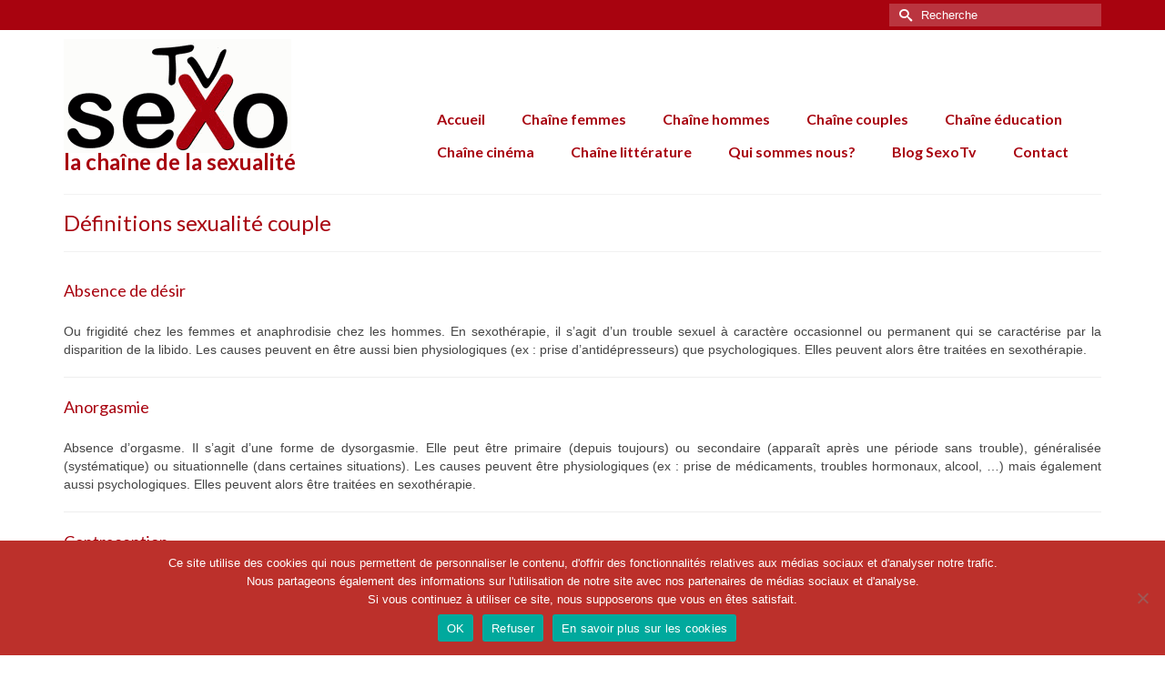

--- FILE ---
content_type: text/html; charset=UTF-8
request_url: https://www.sexotv.fr/chaine-couples/definitions-sexualite-couple/
body_size: 14335
content:
<!DOCTYPE html>
<html class="no-js" lang="fr-FR" itemscope="itemscope" itemtype="https://schema.org/WebPage" >
<head>
  <meta charset="UTF-8">
  <meta name="viewport" content="width=device-width, initial-scale=1.0">
  <meta http-equiv="X-UA-Compatible" content="IE=edge">
  <title>SexoTV, la chaîne télévision pour les émissions de l'éducation sexuelle pour toute question sur la sexualité, la sexologie et la sexothérapie</title>
<meta name='robots' content='max-image-preview:large' />
<link rel='dns-prefetch' href='//www.google.com' />
<link rel='dns-prefetch' href='//fonts.googleapis.com' />
<link rel='dns-prefetch' href='//s.w.org' />
<link rel="alternate" type="application/rss+xml" title="SexoTV &raquo; Flux" href="https://www.sexotv.fr/feed/" />
<link rel="alternate" type="application/rss+xml" title="SexoTV &raquo; Flux des commentaires" href="https://www.sexotv.fr/comments/feed/" />
<meta name="description" content="SexoTV, la chaîne de la sexualité, est une chaîne permettant l’accès rapide, facile et sécurisé aux émissions consacrées à la sexualité et à l&#039;éducation sexuelle des enfants, ados et adultes. L’intérêt est que l’on sait ce que l’on va regarder, grâce aux petits résumés rédigés par un sexologue, un sexothérapeute, ou un thérapeute de couple. Le public est donc assuré d’un contenu dont le sérieux et la pertinence a été validé."><link rel="shortcut icon" type="image/x-icon" href="https://www.sexotv.fr/wp-content/uploads/2017/02/faviconsexotv.png" /><script type="text/javascript">
window._wpemojiSettings = {"baseUrl":"https:\/\/s.w.org\/images\/core\/emoji\/13.1.0\/72x72\/","ext":".png","svgUrl":"https:\/\/s.w.org\/images\/core\/emoji\/13.1.0\/svg\/","svgExt":".svg","source":{"concatemoji":"https:\/\/www.sexotv.fr\/wp-includes\/js\/wp-emoji-release.min.js?ver=5.9.12"}};
/*! This file is auto-generated */
!function(e,a,t){var n,r,o,i=a.createElement("canvas"),p=i.getContext&&i.getContext("2d");function s(e,t){var a=String.fromCharCode;p.clearRect(0,0,i.width,i.height),p.fillText(a.apply(this,e),0,0);e=i.toDataURL();return p.clearRect(0,0,i.width,i.height),p.fillText(a.apply(this,t),0,0),e===i.toDataURL()}function c(e){var t=a.createElement("script");t.src=e,t.defer=t.type="text/javascript",a.getElementsByTagName("head")[0].appendChild(t)}for(o=Array("flag","emoji"),t.supports={everything:!0,everythingExceptFlag:!0},r=0;r<o.length;r++)t.supports[o[r]]=function(e){if(!p||!p.fillText)return!1;switch(p.textBaseline="top",p.font="600 32px Arial",e){case"flag":return s([127987,65039,8205,9895,65039],[127987,65039,8203,9895,65039])?!1:!s([55356,56826,55356,56819],[55356,56826,8203,55356,56819])&&!s([55356,57332,56128,56423,56128,56418,56128,56421,56128,56430,56128,56423,56128,56447],[55356,57332,8203,56128,56423,8203,56128,56418,8203,56128,56421,8203,56128,56430,8203,56128,56423,8203,56128,56447]);case"emoji":return!s([10084,65039,8205,55357,56613],[10084,65039,8203,55357,56613])}return!1}(o[r]),t.supports.everything=t.supports.everything&&t.supports[o[r]],"flag"!==o[r]&&(t.supports.everythingExceptFlag=t.supports.everythingExceptFlag&&t.supports[o[r]]);t.supports.everythingExceptFlag=t.supports.everythingExceptFlag&&!t.supports.flag,t.DOMReady=!1,t.readyCallback=function(){t.DOMReady=!0},t.supports.everything||(n=function(){t.readyCallback()},a.addEventListener?(a.addEventListener("DOMContentLoaded",n,!1),e.addEventListener("load",n,!1)):(e.attachEvent("onload",n),a.attachEvent("onreadystatechange",function(){"complete"===a.readyState&&t.readyCallback()})),(n=t.source||{}).concatemoji?c(n.concatemoji):n.wpemoji&&n.twemoji&&(c(n.twemoji),c(n.wpemoji)))}(window,document,window._wpemojiSettings);
</script>
<style type="text/css">
img.wp-smiley,
img.emoji {
	display: inline !important;
	border: none !important;
	box-shadow: none !important;
	height: 1em !important;
	width: 1em !important;
	margin: 0 0.07em !important;
	vertical-align: -0.1em !important;
	background: none !important;
	padding: 0 !important;
}
</style>
	<link rel='stylesheet' id='wp-block-library-css'  href='https://www.sexotv.fr/wp-includes/css/dist/block-library/style.min.css?ver=5.9.12' type='text/css' media='all' />
<style id='global-styles-inline-css' type='text/css'>
body{--wp--preset--color--black: #000;--wp--preset--color--cyan-bluish-gray: #abb8c3;--wp--preset--color--white: #fff;--wp--preset--color--pale-pink: #f78da7;--wp--preset--color--vivid-red: #cf2e2e;--wp--preset--color--luminous-vivid-orange: #ff6900;--wp--preset--color--luminous-vivid-amber: #fcb900;--wp--preset--color--light-green-cyan: #7bdcb5;--wp--preset--color--vivid-green-cyan: #00d084;--wp--preset--color--pale-cyan-blue: #8ed1fc;--wp--preset--color--vivid-cyan-blue: #0693e3;--wp--preset--color--vivid-purple: #9b51e0;--wp--preset--color--virtue-primary: #a8030f;--wp--preset--color--virtue-primary-light: #6c8dab;--wp--preset--color--very-light-gray: #eee;--wp--preset--color--very-dark-gray: #444;--wp--preset--gradient--vivid-cyan-blue-to-vivid-purple: linear-gradient(135deg,rgba(6,147,227,1) 0%,rgb(155,81,224) 100%);--wp--preset--gradient--light-green-cyan-to-vivid-green-cyan: linear-gradient(135deg,rgb(122,220,180) 0%,rgb(0,208,130) 100%);--wp--preset--gradient--luminous-vivid-amber-to-luminous-vivid-orange: linear-gradient(135deg,rgba(252,185,0,1) 0%,rgba(255,105,0,1) 100%);--wp--preset--gradient--luminous-vivid-orange-to-vivid-red: linear-gradient(135deg,rgba(255,105,0,1) 0%,rgb(207,46,46) 100%);--wp--preset--gradient--very-light-gray-to-cyan-bluish-gray: linear-gradient(135deg,rgb(238,238,238) 0%,rgb(169,184,195) 100%);--wp--preset--gradient--cool-to-warm-spectrum: linear-gradient(135deg,rgb(74,234,220) 0%,rgb(151,120,209) 20%,rgb(207,42,186) 40%,rgb(238,44,130) 60%,rgb(251,105,98) 80%,rgb(254,248,76) 100%);--wp--preset--gradient--blush-light-purple: linear-gradient(135deg,rgb(255,206,236) 0%,rgb(152,150,240) 100%);--wp--preset--gradient--blush-bordeaux: linear-gradient(135deg,rgb(254,205,165) 0%,rgb(254,45,45) 50%,rgb(107,0,62) 100%);--wp--preset--gradient--luminous-dusk: linear-gradient(135deg,rgb(255,203,112) 0%,rgb(199,81,192) 50%,rgb(65,88,208) 100%);--wp--preset--gradient--pale-ocean: linear-gradient(135deg,rgb(255,245,203) 0%,rgb(182,227,212) 50%,rgb(51,167,181) 100%);--wp--preset--gradient--electric-grass: linear-gradient(135deg,rgb(202,248,128) 0%,rgb(113,206,126) 100%);--wp--preset--gradient--midnight: linear-gradient(135deg,rgb(2,3,129) 0%,rgb(40,116,252) 100%);--wp--preset--duotone--dark-grayscale: url('#wp-duotone-dark-grayscale');--wp--preset--duotone--grayscale: url('#wp-duotone-grayscale');--wp--preset--duotone--purple-yellow: url('#wp-duotone-purple-yellow');--wp--preset--duotone--blue-red: url('#wp-duotone-blue-red');--wp--preset--duotone--midnight: url('#wp-duotone-midnight');--wp--preset--duotone--magenta-yellow: url('#wp-duotone-magenta-yellow');--wp--preset--duotone--purple-green: url('#wp-duotone-purple-green');--wp--preset--duotone--blue-orange: url('#wp-duotone-blue-orange');--wp--preset--font-size--small: 13px;--wp--preset--font-size--medium: 20px;--wp--preset--font-size--large: 36px;--wp--preset--font-size--x-large: 42px;}.has-black-color{color: var(--wp--preset--color--black) !important;}.has-cyan-bluish-gray-color{color: var(--wp--preset--color--cyan-bluish-gray) !important;}.has-white-color{color: var(--wp--preset--color--white) !important;}.has-pale-pink-color{color: var(--wp--preset--color--pale-pink) !important;}.has-vivid-red-color{color: var(--wp--preset--color--vivid-red) !important;}.has-luminous-vivid-orange-color{color: var(--wp--preset--color--luminous-vivid-orange) !important;}.has-luminous-vivid-amber-color{color: var(--wp--preset--color--luminous-vivid-amber) !important;}.has-light-green-cyan-color{color: var(--wp--preset--color--light-green-cyan) !important;}.has-vivid-green-cyan-color{color: var(--wp--preset--color--vivid-green-cyan) !important;}.has-pale-cyan-blue-color{color: var(--wp--preset--color--pale-cyan-blue) !important;}.has-vivid-cyan-blue-color{color: var(--wp--preset--color--vivid-cyan-blue) !important;}.has-vivid-purple-color{color: var(--wp--preset--color--vivid-purple) !important;}.has-black-background-color{background-color: var(--wp--preset--color--black) !important;}.has-cyan-bluish-gray-background-color{background-color: var(--wp--preset--color--cyan-bluish-gray) !important;}.has-white-background-color{background-color: var(--wp--preset--color--white) !important;}.has-pale-pink-background-color{background-color: var(--wp--preset--color--pale-pink) !important;}.has-vivid-red-background-color{background-color: var(--wp--preset--color--vivid-red) !important;}.has-luminous-vivid-orange-background-color{background-color: var(--wp--preset--color--luminous-vivid-orange) !important;}.has-luminous-vivid-amber-background-color{background-color: var(--wp--preset--color--luminous-vivid-amber) !important;}.has-light-green-cyan-background-color{background-color: var(--wp--preset--color--light-green-cyan) !important;}.has-vivid-green-cyan-background-color{background-color: var(--wp--preset--color--vivid-green-cyan) !important;}.has-pale-cyan-blue-background-color{background-color: var(--wp--preset--color--pale-cyan-blue) !important;}.has-vivid-cyan-blue-background-color{background-color: var(--wp--preset--color--vivid-cyan-blue) !important;}.has-vivid-purple-background-color{background-color: var(--wp--preset--color--vivid-purple) !important;}.has-black-border-color{border-color: var(--wp--preset--color--black) !important;}.has-cyan-bluish-gray-border-color{border-color: var(--wp--preset--color--cyan-bluish-gray) !important;}.has-white-border-color{border-color: var(--wp--preset--color--white) !important;}.has-pale-pink-border-color{border-color: var(--wp--preset--color--pale-pink) !important;}.has-vivid-red-border-color{border-color: var(--wp--preset--color--vivid-red) !important;}.has-luminous-vivid-orange-border-color{border-color: var(--wp--preset--color--luminous-vivid-orange) !important;}.has-luminous-vivid-amber-border-color{border-color: var(--wp--preset--color--luminous-vivid-amber) !important;}.has-light-green-cyan-border-color{border-color: var(--wp--preset--color--light-green-cyan) !important;}.has-vivid-green-cyan-border-color{border-color: var(--wp--preset--color--vivid-green-cyan) !important;}.has-pale-cyan-blue-border-color{border-color: var(--wp--preset--color--pale-cyan-blue) !important;}.has-vivid-cyan-blue-border-color{border-color: var(--wp--preset--color--vivid-cyan-blue) !important;}.has-vivid-purple-border-color{border-color: var(--wp--preset--color--vivid-purple) !important;}.has-vivid-cyan-blue-to-vivid-purple-gradient-background{background: var(--wp--preset--gradient--vivid-cyan-blue-to-vivid-purple) !important;}.has-light-green-cyan-to-vivid-green-cyan-gradient-background{background: var(--wp--preset--gradient--light-green-cyan-to-vivid-green-cyan) !important;}.has-luminous-vivid-amber-to-luminous-vivid-orange-gradient-background{background: var(--wp--preset--gradient--luminous-vivid-amber-to-luminous-vivid-orange) !important;}.has-luminous-vivid-orange-to-vivid-red-gradient-background{background: var(--wp--preset--gradient--luminous-vivid-orange-to-vivid-red) !important;}.has-very-light-gray-to-cyan-bluish-gray-gradient-background{background: var(--wp--preset--gradient--very-light-gray-to-cyan-bluish-gray) !important;}.has-cool-to-warm-spectrum-gradient-background{background: var(--wp--preset--gradient--cool-to-warm-spectrum) !important;}.has-blush-light-purple-gradient-background{background: var(--wp--preset--gradient--blush-light-purple) !important;}.has-blush-bordeaux-gradient-background{background: var(--wp--preset--gradient--blush-bordeaux) !important;}.has-luminous-dusk-gradient-background{background: var(--wp--preset--gradient--luminous-dusk) !important;}.has-pale-ocean-gradient-background{background: var(--wp--preset--gradient--pale-ocean) !important;}.has-electric-grass-gradient-background{background: var(--wp--preset--gradient--electric-grass) !important;}.has-midnight-gradient-background{background: var(--wp--preset--gradient--midnight) !important;}.has-small-font-size{font-size: var(--wp--preset--font-size--small) !important;}.has-medium-font-size{font-size: var(--wp--preset--font-size--medium) !important;}.has-large-font-size{font-size: var(--wp--preset--font-size--large) !important;}.has-x-large-font-size{font-size: var(--wp--preset--font-size--x-large) !important;}
</style>
<link rel='stylesheet' id='apss-font-awesome-four-css'  href='https://www.sexotv.fr/wp-content/plugins/accesspress-social-share/css/font-awesome.min.css?ver=4.5.6' type='text/css' media='all' />
<link rel='stylesheet' id='apss-frontend-css-css'  href='https://www.sexotv.fr/wp-content/plugins/accesspress-social-share/css/frontend.css?ver=4.5.6' type='text/css' media='all' />
<link rel='stylesheet' id='apss-font-opensans-css'  href='//fonts.googleapis.com/css?family=Open+Sans&#038;ver=5.9.12' type='text/css' media='all' />
<link rel='stylesheet' id='contact-form-7-css'  href='https://www.sexotv.fr/wp-content/plugins/contact-form-7/includes/css/styles.css?ver=5.6.4' type='text/css' media='all' />
<link rel='stylesheet' id='cookie-notice-front-css'  href='https://www.sexotv.fr/wp-content/plugins/cookie-notice/css/front.min.css?ver=2.5.10' type='text/css' media='all' />
<link rel='stylesheet' id='fsb-image-css'  href='https://www.sexotv.fr/wp-content/plugins/simple-full-screen-background-image/includes/fullscreen-image.css?ver=5.9.12' type='text/css' media='all' />
<link rel='stylesheet' id='__EPYT__style-css'  href='https://www.sexotv.fr/wp-content/plugins/youtube-embed-plus/styles/ytprefs.min.css?ver=14.2.3.2' type='text/css' media='all' />
<style id='__EPYT__style-inline-css' type='text/css'>

                .epyt-gallery-thumb {
                        width: 33.333%;
                }
                
</style>
<link rel='stylesheet' id='virtue_main-css'  href='https://www.sexotv.fr/wp-content/themes/virtue_premium/assets/css/virtue.css?ver=4.10.21' type='text/css' media='all' />
<link rel='stylesheet' id='virtue_print-css'  href='https://www.sexotv.fr/wp-content/themes/virtue_premium/assets/css/virtue_print.css?ver=4.10.21' type='text/css' media='print' />
<link rel='stylesheet' id='virtue_so_pb-css'  href='https://www.sexotv.fr/wp-content/themes/virtue_premium/assets/css/virtue-so-page-builder.css?ver=4.10.21' type='text/css' media='all' />
<link rel='stylesheet' id='virtue_icons-css'  href='https://www.sexotv.fr/wp-content/themes/virtue_premium/assets/css/virtue_icons.css?ver=4.10.21' type='text/css' media='all' />
<link rel='stylesheet' id='virtue_skin-css'  href='https://www.sexotv.fr/wp-content/themes/virtue_premium/assets/css/skins/default.css?ver=4.10.21' type='text/css' media='all' />
<link rel='stylesheet' id='redux-google-fonts-virtue_premium-css'  href='https://fonts.googleapis.com/css?family=Lato%3A400%2C700&#038;ver=5.9.12' type='text/css' media='all' />
<script type='text/javascript' src='https://www.sexotv.fr/wp-includes/js/tinymce/tinymce.min.js?ver=49110-20201110' id='wp-tinymce-root-js'></script>
<script type='text/javascript' src='https://www.sexotv.fr/wp-includes/js/tinymce/plugins/compat3x/plugin.min.js?ver=49110-20201110' id='wp-tinymce-js'></script>
<script type='text/javascript' src='https://www.sexotv.fr/wp-includes/js/jquery/jquery.min.js?ver=3.6.0' id='jquery-core-js'></script>
<script type='text/javascript' src='https://www.sexotv.fr/wp-includes/js/jquery/jquery-migrate.min.js?ver=3.3.2' id='jquery-migrate-js'></script>
<script type='text/javascript' id='cookie-notice-front-js-before'>
var cnArgs = {"ajaxUrl":"https:\/\/www.sexotv.fr\/wp-admin\/admin-ajax.php","nonce":"ba762529cd","hideEffect":"fade","position":"bottom","onScroll":false,"onScrollOffset":100,"onClick":false,"cookieName":"cookie_notice_accepted","cookieTime":2592000,"cookieTimeRejected":2592000,"globalCookie":false,"redirection":false,"cache":false,"revokeCookies":false,"revokeCookiesOpt":"automatic"};
</script>
<script type='text/javascript' src='https://www.sexotv.fr/wp-content/plugins/cookie-notice/js/front.min.js?ver=2.5.10' id='cookie-notice-front-js'></script>
<!--[if lt IE 9]>
<script type='text/javascript' src='https://www.sexotv.fr/wp-content/themes/virtue_premium/assets/js/vendor/respond.min.js?ver=5.9.12' id='virtue-respond-js'></script>
<![endif]-->
<script type='text/javascript' id='__ytprefs__-js-extra'>
/* <![CDATA[ */
var _EPYT_ = {"ajaxurl":"https:\/\/www.sexotv.fr\/wp-admin\/admin-ajax.php","security":"631e1e44a3","gallery_scrolloffset":"20","eppathtoscripts":"https:\/\/www.sexotv.fr\/wp-content\/plugins\/youtube-embed-plus\/scripts\/","eppath":"https:\/\/www.sexotv.fr\/wp-content\/plugins\/youtube-embed-plus\/","epresponsiveselector":"[\"iframe.__youtube_prefs_widget__\"]","epdovol":"1","version":"14.2.3.2","evselector":"iframe.__youtube_prefs__[src], iframe[src*=\"youtube.com\/embed\/\"], iframe[src*=\"youtube-nocookie.com\/embed\/\"]","ajax_compat":"","maxres_facade":"eager","ytapi_load":"light","pause_others":"1","stopMobileBuffer":"1","facade_mode":"","not_live_on_channel":""};
/* ]]> */
</script>
<script type='text/javascript' src='https://www.sexotv.fr/wp-content/plugins/youtube-embed-plus/scripts/ytprefs.min.js?ver=14.2.3.2' id='__ytprefs__-js'></script>
<link rel="https://api.w.org/" href="https://www.sexotv.fr/wp-json/" /><link rel="alternate" type="application/json" href="https://www.sexotv.fr/wp-json/wp/v2/pages/424" /><link rel="EditURI" type="application/rsd+xml" title="RSD" href="https://www.sexotv.fr/xmlrpc.php?rsd" />
<link rel="wlwmanifest" type="application/wlwmanifest+xml" href="https://www.sexotv.fr/wp-includes/wlwmanifest.xml" /> 

<link rel="canonical" href="https://www.sexotv.fr/chaine-couples/definitions-sexualite-couple/" />
<link rel='shortlink' href='https://www.sexotv.fr/?p=424' />
<link rel="alternate" type="application/json+oembed" href="https://www.sexotv.fr/wp-json/oembed/1.0/embed?url=https%3A%2F%2Fwww.sexotv.fr%2Fchaine-couples%2Fdefinitions-sexualite-couple%2F" />
<link rel="alternate" type="text/xml+oembed" href="https://www.sexotv.fr/wp-json/oembed/1.0/embed?url=https%3A%2F%2Fwww.sexotv.fr%2Fchaine-couples%2Fdefinitions-sexualite-couple%2F&#038;format=xml" />
<style type="text/css" id="kt-custom-css">#logo {padding-top:10px;}#logo {padding-bottom:0px;}#logo {margin-left:0px;}#logo {margin-right:0px;}#nav-main, .nav-main {margin-top:80px;}#nav-main, .nav-main  {margin-bottom:10px;}.headerfont, .tp-caption, .yith-wcan-list li, .yith-wcan .yith-wcan-reset-navigation, ul.yith-wcan-label li a, .price {font-family:Lato;} 
  .topbarmenu ul li {font-family:Lato;}
  #kadbreadcrumbs {font-family:;}.home-message:hover {background-color:#a8030f; background-color: rgba(168, 3, 15, 0.6);}
  nav.woocommerce-pagination ul li a:hover, .wp-pagenavi a:hover, .panel-heading .accordion-toggle, .variations .kad_radio_variations label:hover, .variations .kad_radio_variations input[type=radio]:focus + label, .variations .kad_radio_variations label.selectedValue, .variations .kad_radio_variations input[type=radio]:checked + label {border-color: #a8030f;}
  a, a:focus, #nav-main ul.sf-menu ul li a:hover, .product_price ins .amount, .price ins .amount, .color_primary, .primary-color, #logo a.brand, #nav-main ul.sf-menu a:hover,
  .woocommerce-message:before, .woocommerce-info:before, #nav-second ul.sf-menu a:hover, .footerclass a:hover, .posttags a:hover, .subhead a:hover, .nav-trigger-case:hover .kad-menu-name, 
  .nav-trigger-case:hover .kad-navbtn, #kadbreadcrumbs a:hover, #wp-calendar a, .testimonialbox .kadtestimoniallink:hover, .star-rating, .has-virtue-primary-color {color: #a8030f;}
.widget_price_filter .ui-slider .ui-slider-handle, .product_item .kad_add_to_cart:hover, .product_item.hidetheaction:hover .kad_add_to_cart:hover, .kad-btn-primary, .button.pay, html .woocommerce-page .widget_layered_nav ul.yith-wcan-label li a:hover, html .woocommerce-page .widget_layered_nav ul.yith-wcan-label li.chosen a,
.product-category.grid_item a:hover h5, .woocommerce-message .button, .widget_layered_nav_filters ul li a, .widget_layered_nav ul li.chosen a, .track_order .button, .wpcf7 input.wpcf7-submit, .yith-wcan .yith-wcan-reset-navigation,.single_add_to_cart_button,
#containerfooter .menu li a:hover, .bg_primary, .portfolionav a:hover, .home-iconmenu a:hover, .home-iconmenu .home-icon-item:hover, p.demo_store, .topclass, #commentform .form-submit #submit, .kad-hover-bg-primary:hover, .widget_shopping_cart_content .checkout,
.login .form-row .button, .post-password-form input[type="submit"], .menu-cart-btn .kt-cart-total, #kad-head-cart-popup a.button.checkout, .kad-post-navigation .kad-previous-link a:hover, .kad-post-navigation .kad-next-link a:hover, .shipping-calculator-form .button, .cart_totals .checkout-button, .select2-results .select2-highlighted, .variations .kad_radio_variations label.selectedValue, .variations .kad_radio_variations input[type=radio]:checked + label, #payment #place_order, .shop_table .actions input[type=submit].checkout-button, input[type="submit"].button, .productnav a:hover, .image_menu_hover_class, .select2-container--default .select2-results__option--highlighted[aria-selected], .has-virtue-primary-background-color {background: #a8030f;}#nav-main ul.sf-menu a:hover, #nav-main ul.sf-menu a:focus, .nav-main ul.sf-menu a:hover, .nav-main ul.sf-menu a:focus, #nav-main ul.sf-menu li.current-menu-item > a, .nav-main ul.sf-menu li.current-menu-item > a, #nav-main ul.sf-menu ul li a:hover, .nav-main ul.sf-menu ul li a:hover, #nav-main ul.sf-menu ul li a:focus, .nav-main ul.sf-menu ul li a:focus {color:#303030;}.contentclass, .nav-tabs>li.active>a, .nav-tabs>li.active>a:hover, .nav-tabs>li.active>a:focus, .hrule_gradient:after {background:#ffffff    ;}.panel-row-style-wide-feature {background:#ffffff    ;}.footerclass {background: url(https://www.sexotv.fr/wp-content/uploads/2017/01/red-satin2.jpg)   ;}input[type=number]::-webkit-inner-spin-button, input[type=number]::-webkit-outer-spin-button { -webkit-appearance: none; margin: 0; } input[type=number] {-moz-appearance: textfield;}.quantity input::-webkit-outer-spin-button,.quantity input::-webkit-inner-spin-button {display: none;}.mobile-header-container a, .mobile-header-container .mh-nav-trigger-case{color:#a8030f;}.portfolionav {padding: 10px 0 10px;}.woocommerce-ordering {margin: 16px 0 0;}.product_item .product_details h5 {text-transform: none;}.product_item .product_details h5 {min-height:40px;}#nav-second ul.sf-menu>li {width:16.5%;}#nav-main ul.sf-menu ul li a, .nav-main ul.sf-menu ul li a, #nav-second ul.sf-menu ul li a, .topbarmenu ul.sf-menu ul li a, #kad-head-cart-popup ul.cart_list li, #nav-main ul.sf-menu ul#kad-head-cart-popup li .quantity, #nav-main ul.sf-menu ul#kad-head-cart-popup .total, #kad-head-cart-popup p.woocommerce-mini-cart__empty-message {color: #a8030f;}#nav-main .sf-menu ul li, .nav-main .sf-menu ul li, #nav-second .sf-menu ul li, .topbarmenu .sf-menu ul li,#nav-main .sf-menu ul, .nav-main .sf-menu ul, #nav-second .sf-menu ul, .topbarmenu .sf-menu ul {border-color: #dbdbdb;}.kad-header-style-two .nav-main ul.sf-menu > li {width: 33.333333%;}.kad-hidepostauthortop, .postauthortop {display:none;}.subhead .postedintop, .kad-hidepostedin {display:none;}.postcommentscount {display:none;}[class*="wp-image"] {-webkit-box-shadow: none;-moz-box-shadow: none;box-shadow: none;border:none;}[class*="wp-image"]:hover {-webkit-box-shadow: none;-moz-box-shadow: none;box-shadow: none;border:none;} .light-dropshaddow {-moz-box-shadow: none;-webkit-box-shadow: none;box-shadow: none;} header .nav-trigger .nav-trigger-case {width: auto;} .nav-trigger-case .kad-menu-name {display:none;} @media (max-width: 767px) {header .nav-trigger .nav-trigger-case {width: auto; top: 0; position: absolute;} .id-kad-mobile-nav {margin-top:50px;}}.entry-content p { margin-bottom:16px;}</style><!-- Global site tag (gtag.js) - Google Analytics -->
<script async src="https://www.googletagmanager.com/gtag/js?id=UA-67516331-5"></script>
<script>
  window.dataLayer = window.dataLayer || [];
  function gtag(){dataLayer.push(arguments);}
  gtag('js', new Date());
	gtag('config', 'UA-67516331-5');
</script>
<!-- End Google Analytics -->
	<style type="text/css" title="dynamic-css" class="options-output">header #logo a.brand,.logofont{font-family:Lato;line-height:40px;font-weight:400;font-style:normal;font-size:20px;}.kad_tagline{font-family:Lato;line-height:20px;font-weight:700;font-style:normal;color:#a8030f;font-size:24px;}.product_item .product_details h5{font-family:Lato;line-height:20px;font-weight:700;font-style:normal;font-size:16px;}h1{font-family:Lato;line-height:26px;font-weight:400;font-style:normal;color:#a8030f;font-size:24px;}h2{font-family:Lato;line-height:24px;font-weight:400;font-style:normal;color:#a8030f;font-size:18px;}h3{font-family:Lato;line-height:20px;font-weight:400;font-style:normal;color:#848484;font-size:18px;}h4{font-family:Lato;line-height:40px;font-weight:400;font-style:normal;font-size:24px;}h5{font-family:Lato;line-height:16px;font-weight:700;font-style:normal;color:#a8030f;font-size:16px;}body{line-height:20px;font-weight:400;font-style:normal;font-size:14px;}#nav-main ul.sf-menu a, .nav-main ul.sf-menu a{font-family:Lato;line-height:16px;font-weight:700;font-style:normal;color:#a8030f;font-size:16px;}#nav-second ul.sf-menu a{font-family:Lato;line-height:22px;font-weight:400;font-style:normal;color:#a8030f;font-size:18px;}#nav-main ul.sf-menu ul li a, #nav-second ul.sf-menu ul li a, .nav-main ul.sf-menu ul li a{line-height:inheritpx;font-size:12px;}.kad-nav-inner .kad-mnav, .kad-mobile-nav .kad-nav-inner li a,.nav-trigger-case{font-family:Lato;line-height:20px;font-weight:400;font-style:normal;font-size:16px;}</style></head>
<body class="page-template page-template-page-fullwidth page-template-page-fullwidth-php page page-id-424 page-child parent-pageid-95 wp-embed-responsive cookies-not-set notsticky virtue-skin-default wide definitions-sexualite-couple" data-smooth-scrolling="0" data-smooth-scrolling-hide="0" data-jsselect="1" data-product-tab-scroll="0" data-animate="1" data-sticky="0" >
	<svg xmlns="http://www.w3.org/2000/svg" viewBox="0 0 0 0" width="0" height="0" focusable="false" role="none" style="visibility: hidden; position: absolute; left: -9999px; overflow: hidden;" ><defs><filter id="wp-duotone-dark-grayscale"><feColorMatrix color-interpolation-filters="sRGB" type="matrix" values=" .299 .587 .114 0 0 .299 .587 .114 0 0 .299 .587 .114 0 0 .299 .587 .114 0 0 " /><feComponentTransfer color-interpolation-filters="sRGB" ><feFuncR type="table" tableValues="0 0.49803921568627" /><feFuncG type="table" tableValues="0 0.49803921568627" /><feFuncB type="table" tableValues="0 0.49803921568627" /><feFuncA type="table" tableValues="1 1" /></feComponentTransfer><feComposite in2="SourceGraphic" operator="in" /></filter></defs></svg><svg xmlns="http://www.w3.org/2000/svg" viewBox="0 0 0 0" width="0" height="0" focusable="false" role="none" style="visibility: hidden; position: absolute; left: -9999px; overflow: hidden;" ><defs><filter id="wp-duotone-grayscale"><feColorMatrix color-interpolation-filters="sRGB" type="matrix" values=" .299 .587 .114 0 0 .299 .587 .114 0 0 .299 .587 .114 0 0 .299 .587 .114 0 0 " /><feComponentTransfer color-interpolation-filters="sRGB" ><feFuncR type="table" tableValues="0 1" /><feFuncG type="table" tableValues="0 1" /><feFuncB type="table" tableValues="0 1" /><feFuncA type="table" tableValues="1 1" /></feComponentTransfer><feComposite in2="SourceGraphic" operator="in" /></filter></defs></svg><svg xmlns="http://www.w3.org/2000/svg" viewBox="0 0 0 0" width="0" height="0" focusable="false" role="none" style="visibility: hidden; position: absolute; left: -9999px; overflow: hidden;" ><defs><filter id="wp-duotone-purple-yellow"><feColorMatrix color-interpolation-filters="sRGB" type="matrix" values=" .299 .587 .114 0 0 .299 .587 .114 0 0 .299 .587 .114 0 0 .299 .587 .114 0 0 " /><feComponentTransfer color-interpolation-filters="sRGB" ><feFuncR type="table" tableValues="0.54901960784314 0.98823529411765" /><feFuncG type="table" tableValues="0 1" /><feFuncB type="table" tableValues="0.71764705882353 0.25490196078431" /><feFuncA type="table" tableValues="1 1" /></feComponentTransfer><feComposite in2="SourceGraphic" operator="in" /></filter></defs></svg><svg xmlns="http://www.w3.org/2000/svg" viewBox="0 0 0 0" width="0" height="0" focusable="false" role="none" style="visibility: hidden; position: absolute; left: -9999px; overflow: hidden;" ><defs><filter id="wp-duotone-blue-red"><feColorMatrix color-interpolation-filters="sRGB" type="matrix" values=" .299 .587 .114 0 0 .299 .587 .114 0 0 .299 .587 .114 0 0 .299 .587 .114 0 0 " /><feComponentTransfer color-interpolation-filters="sRGB" ><feFuncR type="table" tableValues="0 1" /><feFuncG type="table" tableValues="0 0.27843137254902" /><feFuncB type="table" tableValues="0.5921568627451 0.27843137254902" /><feFuncA type="table" tableValues="1 1" /></feComponentTransfer><feComposite in2="SourceGraphic" operator="in" /></filter></defs></svg><svg xmlns="http://www.w3.org/2000/svg" viewBox="0 0 0 0" width="0" height="0" focusable="false" role="none" style="visibility: hidden; position: absolute; left: -9999px; overflow: hidden;" ><defs><filter id="wp-duotone-midnight"><feColorMatrix color-interpolation-filters="sRGB" type="matrix" values=" .299 .587 .114 0 0 .299 .587 .114 0 0 .299 .587 .114 0 0 .299 .587 .114 0 0 " /><feComponentTransfer color-interpolation-filters="sRGB" ><feFuncR type="table" tableValues="0 0" /><feFuncG type="table" tableValues="0 0.64705882352941" /><feFuncB type="table" tableValues="0 1" /><feFuncA type="table" tableValues="1 1" /></feComponentTransfer><feComposite in2="SourceGraphic" operator="in" /></filter></defs></svg><svg xmlns="http://www.w3.org/2000/svg" viewBox="0 0 0 0" width="0" height="0" focusable="false" role="none" style="visibility: hidden; position: absolute; left: -9999px; overflow: hidden;" ><defs><filter id="wp-duotone-magenta-yellow"><feColorMatrix color-interpolation-filters="sRGB" type="matrix" values=" .299 .587 .114 0 0 .299 .587 .114 0 0 .299 .587 .114 0 0 .299 .587 .114 0 0 " /><feComponentTransfer color-interpolation-filters="sRGB" ><feFuncR type="table" tableValues="0.78039215686275 1" /><feFuncG type="table" tableValues="0 0.94901960784314" /><feFuncB type="table" tableValues="0.35294117647059 0.47058823529412" /><feFuncA type="table" tableValues="1 1" /></feComponentTransfer><feComposite in2="SourceGraphic" operator="in" /></filter></defs></svg><svg xmlns="http://www.w3.org/2000/svg" viewBox="0 0 0 0" width="0" height="0" focusable="false" role="none" style="visibility: hidden; position: absolute; left: -9999px; overflow: hidden;" ><defs><filter id="wp-duotone-purple-green"><feColorMatrix color-interpolation-filters="sRGB" type="matrix" values=" .299 .587 .114 0 0 .299 .587 .114 0 0 .299 .587 .114 0 0 .299 .587 .114 0 0 " /><feComponentTransfer color-interpolation-filters="sRGB" ><feFuncR type="table" tableValues="0.65098039215686 0.40392156862745" /><feFuncG type="table" tableValues="0 1" /><feFuncB type="table" tableValues="0.44705882352941 0.4" /><feFuncA type="table" tableValues="1 1" /></feComponentTransfer><feComposite in2="SourceGraphic" operator="in" /></filter></defs></svg><svg xmlns="http://www.w3.org/2000/svg" viewBox="0 0 0 0" width="0" height="0" focusable="false" role="none" style="visibility: hidden; position: absolute; left: -9999px; overflow: hidden;" ><defs><filter id="wp-duotone-blue-orange"><feColorMatrix color-interpolation-filters="sRGB" type="matrix" values=" .299 .587 .114 0 0 .299 .587 .114 0 0 .299 .587 .114 0 0 .299 .587 .114 0 0 " /><feComponentTransfer color-interpolation-filters="sRGB" ><feFuncR type="table" tableValues="0.098039215686275 1" /><feFuncG type="table" tableValues="0 0.66274509803922" /><feFuncB type="table" tableValues="0.84705882352941 0.41960784313725" /><feFuncA type="table" tableValues="1 1" /></feComponentTransfer><feComposite in2="SourceGraphic" operator="in" /></filter></defs></svg>	<div id="wrapper" class="container">
	<!--[if lt IE 8]><div class="alert"> You are using an outdated browser. Please upgrade your browser to improve your experience.</div><![endif]-->
	<header id="kad-banner" class="banner headerclass kt-not-mobile-sticky " data-header-shrink="0" data-mobile-sticky="0" data-menu-stick="0">
<div id="topbar" class="topclass">
	<div class="container">
		<div class="row">
			<div class="col-md-6 col-sm-6 kad-topbar-left">
				<div class="topbarmenu clearfix">
								</div>
			</div><!-- close col-md-6 -->
			<div class="col-md-6 col-sm-6 kad-topbar-right">
				<div id="topbar-search" class="topbar-widget">
					<form role="search" method="get" class="form-search" action="https://www.sexotv.fr/">
	<label>
		<span class="screen-reader-text">Rechercher&nbsp;:</span>
		<input type="text" value="" name="s" class="search-query" placeholder="Recherche">
	</label>
	<button type="submit" class="search-icon" aria-label="Submit Search"><i class="icon-search"></i></button>
</form>
				</div>
			</div> <!-- close col-md-6-->
		</div> <!-- Close Row -->
			</div> <!-- Close Container -->
</div>	<div class="container">
		<div class="row">
			<div class="col-md-4 clearfix kad-header-left">
				<div id="logo" class="logocase">
					<a class="brand logofont" href="https://www.sexotv.fr/" title="SexoTV">
													<div id="thelogo">
																	<img src="https://www.sexotv.fr/wp-content/uploads/2017/01/sexotv-logo-optimised.gif" alt="SexoTV" class="kad-standard-logo" />
																</div>
												</a>
										<p class="kad_tagline belowlogo-text">la chaîne de la sexualité</p>
								</div> <!-- Close #logo -->
			</div><!-- close kad-header-left -->
						<div class="col-md-8 kad-header-right">
							<nav id="nav-main" class="clearfix">
					<ul id="menu-menu-sexotv" class="sf-menu"><li  class=" menu-item-100 menu-item menu-accueil"><a href="https://www.sexotv.fr/"><span>Accueil</span></a></li>
<li  class=" sf-dropdown menu-item-has-children menu-item-103 menu-item menu-chaine-femmes"><a href="https://www.sexotv.fr/chaine-femmes/"><span>Chaîne femmes</span></a>
<ul class="sub-menu sf-dropdown-menu dropdown">
	<li  class=" menu-item-490 menu-item menu-le-desir-feminin"><a href="https://www.sexotv.fr/chaine-femmes/desir-feminin/"><span>Le désir féminin</span></a></li>
	<li  class=" menu-item-500 menu-item menu-lorgasme-feminin"><a href="https://www.sexotv.fr/chaine-femmes/orgasme-feminin/"><span>L’orgasme féminin</span></a></li>
	<li  class=" menu-item-491 menu-item menu-douleurs-lors-des-rapports"><a href="https://www.sexotv.fr/chaine-femmes/douleurs-lors-des-rapports/"><span>Douleurs lors des rapports</span></a></li>
	<li  class=" menu-item-492 menu-item menu-fertilite-contraception-ivg"><a href="https://www.sexotv.fr/chaine-femmes/fertilite-contraception-ivg/"><span>Fertilité, contraception, IVG</span></a></li>
	<li  class=" menu-item-497 menu-item menu-sexualite-et-grossesse"><a href="https://www.sexotv.fr/chaine-femmes/sexualite-et-grossesse/"><span>Sexualité et grossesse</span></a></li>
	<li  class=" menu-item-498 menu-item menu-sexualite-et-menopause"><a href="https://www.sexotv.fr/chaine-femmes/sexualite-menopause/"><span>Sexualité et ménopause</span></a></li>
	<li  class=" menu-item-499 menu-item menu-sexualite-et-maladie-mst-ist-pour-femmes"><a href="https://www.sexotv.fr/chaine-femmes/chaine-femmes-sexualite-maladie-mstist/"><span>Sexualité et maladie, MST/IST pour femmes</span></a></li>
	<li  class=" menu-item-487 menu-item menu-addiction-sexuelle-au-feminin"><a href="https://www.sexotv.fr/chaine-femmes/addiction-sexuelle-au-feminin/"><span>Addiction sexuelle au féminin</span></a></li>
	<li  class=" menu-item-495 menu-item menu-pornographie-et-image-du-corps"><a href="https://www.sexotv.fr/chaine-femmes/pornographie-et-image-corps/"><span>Pornographie et image du corps</span></a></li>
	<li  class=" menu-item-494 menu-item menu-la-prostitution"><a href="https://www.sexotv.fr/chaine-femmes/la-prostitution/"><span>La prostitution</span></a></li>
	<li  class=" menu-item-493 menu-item menu-lhomosexualite-feminine"><a href="https://www.sexotv.fr/chaine-femmes/homosexualite-feminine-2/"><span>L’homosexualité féminine</span></a></li>
	<li  class=" menu-item-474 menu-item menu-seduire-un-homme"><a href="https://www.sexotv.fr/chaine-femmes/seduire-un-homme/"><span>Séduire un homme</span></a></li>
	<li  class=" menu-item-501 menu-item menu-faire-lamour-a-un-homme"><a href="https://www.sexotv.fr/chaine-couples/faire-lamour-a-un-homme/"><span>Faire l’amour à un homme</span></a></li>
	<li  class=" menu-item-488 menu-item menu-definitions-sexualite-feminine"><a href="https://www.sexotv.fr/chaine-femmes/definitions-sexualite-feminine/"><span>Définitions sexualité féminine</span></a></li>
</ul>
</li>
<li  class=" sf-dropdown menu-item-has-children menu-item-102 menu-item menu-chaine-hommes"><a href="https://www.sexotv.fr/chaine-hommes/"><span>Chaîne hommes</span></a>
<ul class="sub-menu sf-dropdown-menu dropdown">
	<li  class=" menu-item-485 menu-item menu-le-desir-et-le-plaisir-masculins"><a href="https://www.sexotv.fr/chaine-hommes/desir-masculin/"><span>Le désir et le plaisir masculins</span></a></li>
	<li  class=" menu-item-482 menu-item menu-difficultes-derection"><a href="https://www.sexotv.fr/chaine-hommes/difficultes-d-erection/"><span>Difficultés d’érection</span></a></li>
	<li  class=" menu-item-484 menu-item menu-troubles-dejaculation-precoce-anejaculation"><a href="https://www.sexotv.fr/chaine-hommes/troubles-d-ejaculation/"><span>Troubles d&rsquo;éjaculation (précoce, anéjaculation&#8230;)</span></a></li>
	<li  class=" menu-item-476 menu-item menu-particularites-de-la-verge"><a href="https://www.sexotv.fr/chaine-hommes/particularite-verge/"><span>Particularités de la verge</span></a></li>
	<li  class=" menu-item-483 menu-item menu-sexualite-et-maladie-mst-ist"><a href="https://www.sexotv.fr/chaine-hommes/sexualite-maladie-mst-ist/"><span>Sexualité et maladie, MST/IST</span></a></li>
	<li  class=" menu-item-480 menu-item menu-addiction-sexuelle-au-masculin"><a href="https://www.sexotv.fr/chaine-hommes/addiction-sexuelle-au-masculin/"><span>Addiction sexuelle au masculin</span></a></li>
	<li  class=" menu-item-478 menu-item menu-pornographie-et-internet"><a href="https://www.sexotv.fr/chaine-hommes/pornographie-et-internet/"><span>Pornographie et internet</span></a></li>
	<li  class=" menu-item-479 menu-item menu-realite-de-la-prostitution"><a href="https://www.sexotv.fr/chaine-hommes/realite-prostitution-2/"><span>Réalité de la prostitution</span></a></li>
	<li  class=" menu-item-477 menu-item menu-homosexualite-masculine"><a href="https://www.sexotv.fr/chaine-hommes/homosexualite-masculine-2/"><span>Homosexualité masculine</span></a></li>
	<li  class=" menu-item-475 menu-item menu-seduire-une-femme"><a href="https://www.sexotv.fr/chaine-hommes/seduire-une-femme/"><span>Séduire une femme</span></a></li>
	<li  class=" menu-item-486 menu-item menu-faire-lamour-a-une-femme"><a href="https://www.sexotv.fr/chaine-couples/faire-amour-a-une-femme/"><span>Faire l’amour à une femme</span></a></li>
	<li  class=" menu-item-473 menu-item menu-definitions-sexualite-masculine"><a href="https://www.sexotv.fr/chaine-hommes/definitions-sexualite-masculine/"><span>Définitions sexualité masculine</span></a></li>
</ul>
</li>
<li  class=" current-page-ancestor current-menu-ancestor current-menu-parent current-page-parent current_page_parent current_page_ancestor sf-dropdown menu-item-has-children menu-item-101 menu-item menu-chaine-couples"><a href="https://www.sexotv.fr/chaine-couples/"><span>Chaîne couples</span></a>
<ul class="sub-menu sf-dropdown-menu dropdown">
	<li  class=" menu-item-468 menu-item menu-augmenter-le-plaisir-ensemble-tantra-slow-sex"><a href="https://www.sexotv.fr/chaine-couples/augmenter-le-plaisir-ensemble/"><span>Augmenter le plaisir ensemble: tantra, slow sex, …</span></a></li>
	<li  class=" menu-item-463 menu-item menu-effacement-du-desir-de-lautre"><a href="https://www.sexotv.fr/chaine-couples/effacement-desir-autre/"><span>Effacement du désir de l’autre</span></a></li>
	<li  class=" menu-item-464 menu-item menu-epanouir-son-couple"><a href="https://www.sexotv.fr/chaine-couples/epanouir-son-couple/"><span>Epanouir son couple</span></a></li>
	<li  class=" menu-item-470 menu-item menu-sexualite-post-accouchement"><a href="https://www.sexotv.fr/chaine-couples/sexualite-post-accouchement/"><span>Sexualité post-accouchement</span></a></li>
	<li  class=" menu-item-469 menu-item menu-sexualite-des-seniors"><a href="https://www.sexotv.fr/chaine-couples/sexualite-des-seniors/"><span>Sexualité des seniors</span></a></li>
	<li  class=" menu-item-467 menu-item menu-mieux-faire-lamour"><a href="https://www.sexotv.fr/chaine-couples/mieux-faire-amour/"><span>Mieux faire l’amour</span></a></li>
	<li  class=" menu-item-466 menu-item menu-faire-lamour-a-une-femme"><a href="https://www.sexotv.fr/chaine-couples/faire-amour-a-une-femme/"><span>Faire l’amour à une femme</span></a></li>
	<li  class=" menu-item-465 menu-item menu-faire-lamour-a-un-homme"><a href="https://www.sexotv.fr/chaine-couples/faire-lamour-a-un-homme/"><span>Faire l’amour à un homme</span></a></li>
	<li  class=" menu-item-762 menu-item menu-infidelite-dans-le-couple"><a href="https://www.sexotv.fr/chaine-couples/infidelite-couple/"><span>Infidélité dans le couple</span></a></li>
	<li  class=" menu-item-851 menu-item menu-rupture-amoureuse"><a href="https://www.sexotv.fr/chaine-couples/rupture-amoureuse/"><span>Rupture amoureuse</span></a></li>
	<li  class=" current-menu-item current_page_item menu-item-462 menu-item menu-definitions-sexualite-couple"><a href="https://www.sexotv.fr/chaine-couples/definitions-sexualite-couple/" aria-current="page"><span>Définitions sexualité couple</span></a></li>
</ul>
</li>
<li  class=" sf-dropdown menu-item-has-children menu-item-379 menu-item menu-chaine-education"><a href="https://www.sexotv.fr/education-sexuelle/"><span>Chaîne éducation</span></a>
<ul class="sub-menu sf-dropdown-menu dropdown">
	<li  class=" menu-item-537 menu-item menu-education-enfants"><a href="https://www.sexotv.fr/education-sexuelle/education-enfants-2/"><span>Education enfants</span></a></li>
	<li  class=" menu-item-539 menu-item menu-education-ados"><a href="https://www.sexotv.fr/education-sexuelle/education-ados-2/"><span>Education ados</span></a></li>
	<li  class=" menu-item-540 menu-item menu-education-adultes"><a href="https://www.sexotv.fr/education-sexuelle/education-adultes-2/"><span>Education adultes</span></a></li>
	<li  class=" menu-item-536 menu-item menu-recherches-scientifiques"><a href="https://www.sexotv.fr/education-sexuelle/recherches-scientifiques/"><span>Recherches scientifiques</span></a></li>
	<li  class=" menu-item-541 menu-item menu-le-fonctionnement-du-corps"><a href="https://www.sexotv.fr/education-sexuelle/fonctionnement-du-corps/"><span>Le fonctionnement du corps</span></a></li>
	<li  class=" menu-item-538 menu-item menu-contraception-protection"><a href="https://www.sexotv.fr/education-sexuelle/contraception-protection/"><span>Contraception/protection</span></a></li>
	<li  class=" menu-item-544 menu-item menu-faire-lamour-a-une-femme"><a href="https://www.sexotv.fr/chaine-couples/faire-amour-a-une-femme/"><span>Faire l’amour à une femme</span></a></li>
	<li  class=" menu-item-543 menu-item menu-faire-lamour-a-un-homme"><a href="https://www.sexotv.fr/chaine-couples/faire-lamour-a-un-homme/"><span>Faire l’amour à un homme</span></a></li>
	<li  class=" menu-item-535 menu-item menu-sex-toys-lubrifiants"><a href="https://www.sexotv.fr/education-sexuelle/sex-toys-lubrifiants/"><span>Sex toys, lubrifiants…</span></a></li>
	<li  class=" menu-item-679 menu-item menu-les-transgenres"><a href="https://www.sexotv.fr/education-sexuelle/transgenres/"><span>Les transgenres</span></a></li>
	<li  class=" menu-item-678 menu-item menu-handicap-et-sexualite"><a href="https://www.sexotv.fr/education-sexuelle/handicap-sexualite/"><span>Handicap et sexualité</span></a></li>
	<li  class=" menu-item-677 menu-item menu-asexualite-et-hypersexualite"><a href="https://www.sexotv.fr/education-sexuelle/asexualite-hypersexualite-2/"><span>Asexualité et hypersexualité</span></a></li>
</ul>
</li>
<li  class=" menu-item-378 menu-item menu-chaine-cinema"><a href="https://www.sexotv.fr/sexualite-au-cinema/"><span>Chaîne cinéma</span></a></li>
<li  class=" sf-dropdown menu-item-has-children menu-item-625 menu-item menu-chaine-litterature"><a href="https://www.sexotv.fr/litterature/"><span>Chaîne littérature</span></a>
<ul class="sub-menu sf-dropdown-menu dropdown">
	<li  class=" menu-item-654 menu-item menu-litterature-sensuelle"><a href="https://www.sexotv.fr/litterature/litterature-sensuelle-2/"><span>Littérature sensuelle</span></a></li>
	<li  class=" menu-item-656 menu-item menu-litterature-erotique"><a href="https://www.sexotv.fr/litterature/litterature-erotique/"><span>Littérature érotique</span></a></li>
	<li  class=" menu-item-655 menu-item menu-litterature-pornographique"><a href="https://www.sexotv.fr/litterature/litterature-pornographique/"><span>Littérature pornographique</span></a></li>
</ul>
</li>
<li  class=" sf-dropdown menu-item-has-children menu-item-601 menu-item menu-qui-sommes-nous"><a href="https://www.sexotv.fr/qui-sommes-nous/"><span>Qui sommes nous?</span></a>
<ul class="sub-menu sf-dropdown-menu dropdown">
	<li  class=" menu-item-916 menu-item menu-dans-la-presse"><a href="https://www.sexotv.fr/qui-sommes-nous/dans-la-presse/"><span>Dans la presse</span></a></li>
	<li  class=" menu-item-813 menu-item menu-sexotv-a-la-radio"><a href="https://www.sexotv.fr/qui-sommes-nous/sexotv-a-la-radio/"><span>SexoTV à la radio</span></a></li>
</ul>
</li>
<li  class=" menu-item-607 menu-item menu-blog-sexotv"><a href="https://www.sexotv.fr/blog-sexotv/"><span>Blog SexoTv</span></a></li>
<li  class=" sf-dropdown menu-item-has-children menu-item-104 menu-item menu-contact"><a href="https://www.sexotv.fr/contact/"><span>Contact</span></a>
<ul class="sub-menu sf-dropdown-menu dropdown">
	<li  class=" menu-item-896 menu-item menu-politique-de-cookies"><a href="https://www.sexotv.fr/contact/politique-de-cookies/"><span>Politique de Cookies</span></a></li>
	<li  class=" menu-item-569 menu-item menu-mentions-legales"><a href="https://www.sexotv.fr/contact/mentions-legales/"><span>Mentions Légales</span></a></li>
</ul>
</li>
           </ul>				</nav>
							</div> <!-- Close kad-header-right -->       
		</div> <!-- Close Row -->
						<div id="mobile-nav-trigger" class="nav-trigger mobile-nav-trigger-id">
					<button class="nav-trigger-case collapsed mobileclass" title="Menu" aria-label="Menu" data-toggle="collapse" rel="nofollow" data-target=".mobile_menu_collapse">
						<span class="kad-navbtn clearfix">
							<i class="icon-menu"></i>
						</span>
						<span class="kad-menu-name">
							Menu						</span>
					</button>
				</div>
				<div id="kad-mobile-nav" class="kad-mobile-nav id-kad-mobile-nav">
					<div class="kad-nav-inner mobileclass">
						<div id="mobile_menu_collapse" class="kad-nav-collapse collapse mobile_menu_collapse">
							<ul id="menu-menu-sexotv-1" class="kad-mnav"><li  class=" menu-item-100 menu-item menu-accueil"><a href="https://www.sexotv.fr/"><span>Accueil</span></a></li>
<li  class=" sf-dropdown menu-item-has-children menu-item-103 menu-item menu-chaine-femmes"><a href="https://www.sexotv.fr/chaine-femmes/"><span>Chaîne femmes</span></a>
<ul class="sub-menu sf-dropdown-menu dropdown">
	<li  class=" menu-item-490 menu-item menu-le-desir-feminin"><a href="https://www.sexotv.fr/chaine-femmes/desir-feminin/"><span>Le désir féminin</span></a></li>
	<li  class=" menu-item-500 menu-item menu-lorgasme-feminin"><a href="https://www.sexotv.fr/chaine-femmes/orgasme-feminin/"><span>L’orgasme féminin</span></a></li>
	<li  class=" menu-item-491 menu-item menu-douleurs-lors-des-rapports"><a href="https://www.sexotv.fr/chaine-femmes/douleurs-lors-des-rapports/"><span>Douleurs lors des rapports</span></a></li>
	<li  class=" menu-item-492 menu-item menu-fertilite-contraception-ivg"><a href="https://www.sexotv.fr/chaine-femmes/fertilite-contraception-ivg/"><span>Fertilité, contraception, IVG</span></a></li>
	<li  class=" menu-item-497 menu-item menu-sexualite-et-grossesse"><a href="https://www.sexotv.fr/chaine-femmes/sexualite-et-grossesse/"><span>Sexualité et grossesse</span></a></li>
	<li  class=" menu-item-498 menu-item menu-sexualite-et-menopause"><a href="https://www.sexotv.fr/chaine-femmes/sexualite-menopause/"><span>Sexualité et ménopause</span></a></li>
	<li  class=" menu-item-499 menu-item menu-sexualite-et-maladie-mst-ist-pour-femmes"><a href="https://www.sexotv.fr/chaine-femmes/chaine-femmes-sexualite-maladie-mstist/"><span>Sexualité et maladie, MST/IST pour femmes</span></a></li>
	<li  class=" menu-item-487 menu-item menu-addiction-sexuelle-au-feminin"><a href="https://www.sexotv.fr/chaine-femmes/addiction-sexuelle-au-feminin/"><span>Addiction sexuelle au féminin</span></a></li>
	<li  class=" menu-item-495 menu-item menu-pornographie-et-image-du-corps"><a href="https://www.sexotv.fr/chaine-femmes/pornographie-et-image-corps/"><span>Pornographie et image du corps</span></a></li>
	<li  class=" menu-item-494 menu-item menu-la-prostitution"><a href="https://www.sexotv.fr/chaine-femmes/la-prostitution/"><span>La prostitution</span></a></li>
	<li  class=" menu-item-493 menu-item menu-lhomosexualite-feminine"><a href="https://www.sexotv.fr/chaine-femmes/homosexualite-feminine-2/"><span>L’homosexualité féminine</span></a></li>
	<li  class=" menu-item-474 menu-item menu-seduire-un-homme"><a href="https://www.sexotv.fr/chaine-femmes/seduire-un-homme/"><span>Séduire un homme</span></a></li>
	<li  class=" menu-item-501 menu-item menu-faire-lamour-a-un-homme"><a href="https://www.sexotv.fr/chaine-couples/faire-lamour-a-un-homme/"><span>Faire l’amour à un homme</span></a></li>
	<li  class=" menu-item-488 menu-item menu-definitions-sexualite-feminine"><a href="https://www.sexotv.fr/chaine-femmes/definitions-sexualite-feminine/"><span>Définitions sexualité féminine</span></a></li>
</ul>
</li>
<li  class=" sf-dropdown menu-item-has-children menu-item-102 menu-item menu-chaine-hommes"><a href="https://www.sexotv.fr/chaine-hommes/"><span>Chaîne hommes</span></a>
<ul class="sub-menu sf-dropdown-menu dropdown">
	<li  class=" menu-item-485 menu-item menu-le-desir-et-le-plaisir-masculins"><a href="https://www.sexotv.fr/chaine-hommes/desir-masculin/"><span>Le désir et le plaisir masculins</span></a></li>
	<li  class=" menu-item-482 menu-item menu-difficultes-derection"><a href="https://www.sexotv.fr/chaine-hommes/difficultes-d-erection/"><span>Difficultés d’érection</span></a></li>
	<li  class=" menu-item-484 menu-item menu-troubles-dejaculation-precoce-anejaculation"><a href="https://www.sexotv.fr/chaine-hommes/troubles-d-ejaculation/"><span>Troubles d&rsquo;éjaculation (précoce, anéjaculation&#8230;)</span></a></li>
	<li  class=" menu-item-476 menu-item menu-particularites-de-la-verge"><a href="https://www.sexotv.fr/chaine-hommes/particularite-verge/"><span>Particularités de la verge</span></a></li>
	<li  class=" menu-item-483 menu-item menu-sexualite-et-maladie-mst-ist"><a href="https://www.sexotv.fr/chaine-hommes/sexualite-maladie-mst-ist/"><span>Sexualité et maladie, MST/IST</span></a></li>
	<li  class=" menu-item-480 menu-item menu-addiction-sexuelle-au-masculin"><a href="https://www.sexotv.fr/chaine-hommes/addiction-sexuelle-au-masculin/"><span>Addiction sexuelle au masculin</span></a></li>
	<li  class=" menu-item-478 menu-item menu-pornographie-et-internet"><a href="https://www.sexotv.fr/chaine-hommes/pornographie-et-internet/"><span>Pornographie et internet</span></a></li>
	<li  class=" menu-item-479 menu-item menu-realite-de-la-prostitution"><a href="https://www.sexotv.fr/chaine-hommes/realite-prostitution-2/"><span>Réalité de la prostitution</span></a></li>
	<li  class=" menu-item-477 menu-item menu-homosexualite-masculine"><a href="https://www.sexotv.fr/chaine-hommes/homosexualite-masculine-2/"><span>Homosexualité masculine</span></a></li>
	<li  class=" menu-item-475 menu-item menu-seduire-une-femme"><a href="https://www.sexotv.fr/chaine-hommes/seduire-une-femme/"><span>Séduire une femme</span></a></li>
	<li  class=" menu-item-486 menu-item menu-faire-lamour-a-une-femme"><a href="https://www.sexotv.fr/chaine-couples/faire-amour-a-une-femme/"><span>Faire l’amour à une femme</span></a></li>
	<li  class=" menu-item-473 menu-item menu-definitions-sexualite-masculine"><a href="https://www.sexotv.fr/chaine-hommes/definitions-sexualite-masculine/"><span>Définitions sexualité masculine</span></a></li>
</ul>
</li>
<li  class=" current-page-ancestor current-menu-ancestor current-menu-parent current-page-parent current_page_parent current_page_ancestor sf-dropdown menu-item-has-children menu-item-101 menu-item menu-chaine-couples"><a href="https://www.sexotv.fr/chaine-couples/"><span>Chaîne couples</span></a>
<ul class="sub-menu sf-dropdown-menu dropdown">
	<li  class=" menu-item-468 menu-item menu-augmenter-le-plaisir-ensemble-tantra-slow-sex"><a href="https://www.sexotv.fr/chaine-couples/augmenter-le-plaisir-ensemble/"><span>Augmenter le plaisir ensemble: tantra, slow sex, …</span></a></li>
	<li  class=" menu-item-463 menu-item menu-effacement-du-desir-de-lautre"><a href="https://www.sexotv.fr/chaine-couples/effacement-desir-autre/"><span>Effacement du désir de l’autre</span></a></li>
	<li  class=" menu-item-464 menu-item menu-epanouir-son-couple"><a href="https://www.sexotv.fr/chaine-couples/epanouir-son-couple/"><span>Epanouir son couple</span></a></li>
	<li  class=" menu-item-470 menu-item menu-sexualite-post-accouchement"><a href="https://www.sexotv.fr/chaine-couples/sexualite-post-accouchement/"><span>Sexualité post-accouchement</span></a></li>
	<li  class=" menu-item-469 menu-item menu-sexualite-des-seniors"><a href="https://www.sexotv.fr/chaine-couples/sexualite-des-seniors/"><span>Sexualité des seniors</span></a></li>
	<li  class=" menu-item-467 menu-item menu-mieux-faire-lamour"><a href="https://www.sexotv.fr/chaine-couples/mieux-faire-amour/"><span>Mieux faire l’amour</span></a></li>
	<li  class=" menu-item-466 menu-item menu-faire-lamour-a-une-femme"><a href="https://www.sexotv.fr/chaine-couples/faire-amour-a-une-femme/"><span>Faire l’amour à une femme</span></a></li>
	<li  class=" menu-item-465 menu-item menu-faire-lamour-a-un-homme"><a href="https://www.sexotv.fr/chaine-couples/faire-lamour-a-un-homme/"><span>Faire l’amour à un homme</span></a></li>
	<li  class=" menu-item-762 menu-item menu-infidelite-dans-le-couple"><a href="https://www.sexotv.fr/chaine-couples/infidelite-couple/"><span>Infidélité dans le couple</span></a></li>
	<li  class=" menu-item-851 menu-item menu-rupture-amoureuse"><a href="https://www.sexotv.fr/chaine-couples/rupture-amoureuse/"><span>Rupture amoureuse</span></a></li>
	<li  class=" current-menu-item current_page_item menu-item-462 menu-item menu-definitions-sexualite-couple"><a href="https://www.sexotv.fr/chaine-couples/definitions-sexualite-couple/" aria-current="page"><span>Définitions sexualité couple</span></a></li>
</ul>
</li>
<li  class=" sf-dropdown menu-item-has-children menu-item-379 menu-item menu-chaine-education"><a href="https://www.sexotv.fr/education-sexuelle/"><span>Chaîne éducation</span></a>
<ul class="sub-menu sf-dropdown-menu dropdown">
	<li  class=" menu-item-537 menu-item menu-education-enfants"><a href="https://www.sexotv.fr/education-sexuelle/education-enfants-2/"><span>Education enfants</span></a></li>
	<li  class=" menu-item-539 menu-item menu-education-ados"><a href="https://www.sexotv.fr/education-sexuelle/education-ados-2/"><span>Education ados</span></a></li>
	<li  class=" menu-item-540 menu-item menu-education-adultes"><a href="https://www.sexotv.fr/education-sexuelle/education-adultes-2/"><span>Education adultes</span></a></li>
	<li  class=" menu-item-536 menu-item menu-recherches-scientifiques"><a href="https://www.sexotv.fr/education-sexuelle/recherches-scientifiques/"><span>Recherches scientifiques</span></a></li>
	<li  class=" menu-item-541 menu-item menu-le-fonctionnement-du-corps"><a href="https://www.sexotv.fr/education-sexuelle/fonctionnement-du-corps/"><span>Le fonctionnement du corps</span></a></li>
	<li  class=" menu-item-538 menu-item menu-contraception-protection"><a href="https://www.sexotv.fr/education-sexuelle/contraception-protection/"><span>Contraception/protection</span></a></li>
	<li  class=" menu-item-544 menu-item menu-faire-lamour-a-une-femme"><a href="https://www.sexotv.fr/chaine-couples/faire-amour-a-une-femme/"><span>Faire l’amour à une femme</span></a></li>
	<li  class=" menu-item-543 menu-item menu-faire-lamour-a-un-homme"><a href="https://www.sexotv.fr/chaine-couples/faire-lamour-a-un-homme/"><span>Faire l’amour à un homme</span></a></li>
	<li  class=" menu-item-535 menu-item menu-sex-toys-lubrifiants"><a href="https://www.sexotv.fr/education-sexuelle/sex-toys-lubrifiants/"><span>Sex toys, lubrifiants…</span></a></li>
	<li  class=" menu-item-679 menu-item menu-les-transgenres"><a href="https://www.sexotv.fr/education-sexuelle/transgenres/"><span>Les transgenres</span></a></li>
	<li  class=" menu-item-678 menu-item menu-handicap-et-sexualite"><a href="https://www.sexotv.fr/education-sexuelle/handicap-sexualite/"><span>Handicap et sexualité</span></a></li>
	<li  class=" menu-item-677 menu-item menu-asexualite-et-hypersexualite"><a href="https://www.sexotv.fr/education-sexuelle/asexualite-hypersexualite-2/"><span>Asexualité et hypersexualité</span></a></li>
</ul>
</li>
<li  class=" menu-item-378 menu-item menu-chaine-cinema"><a href="https://www.sexotv.fr/sexualite-au-cinema/"><span>Chaîne cinéma</span></a></li>
<li  class=" sf-dropdown menu-item-has-children menu-item-625 menu-item menu-chaine-litterature"><a href="https://www.sexotv.fr/litterature/"><span>Chaîne littérature</span></a>
<ul class="sub-menu sf-dropdown-menu dropdown">
	<li  class=" menu-item-654 menu-item menu-litterature-sensuelle"><a href="https://www.sexotv.fr/litterature/litterature-sensuelle-2/"><span>Littérature sensuelle</span></a></li>
	<li  class=" menu-item-656 menu-item menu-litterature-erotique"><a href="https://www.sexotv.fr/litterature/litterature-erotique/"><span>Littérature érotique</span></a></li>
	<li  class=" menu-item-655 menu-item menu-litterature-pornographique"><a href="https://www.sexotv.fr/litterature/litterature-pornographique/"><span>Littérature pornographique</span></a></li>
</ul>
</li>
<li  class=" sf-dropdown menu-item-has-children menu-item-601 menu-item menu-qui-sommes-nous"><a href="https://www.sexotv.fr/qui-sommes-nous/"><span>Qui sommes nous?</span></a>
<ul class="sub-menu sf-dropdown-menu dropdown">
	<li  class=" menu-item-916 menu-item menu-dans-la-presse"><a href="https://www.sexotv.fr/qui-sommes-nous/dans-la-presse/"><span>Dans la presse</span></a></li>
	<li  class=" menu-item-813 menu-item menu-sexotv-a-la-radio"><a href="https://www.sexotv.fr/qui-sommes-nous/sexotv-a-la-radio/"><span>SexoTV à la radio</span></a></li>
</ul>
</li>
<li  class=" menu-item-607 menu-item menu-blog-sexotv"><a href="https://www.sexotv.fr/blog-sexotv/"><span>Blog SexoTv</span></a></li>
<li  class=" sf-dropdown menu-item-has-children menu-item-104 menu-item menu-contact"><a href="https://www.sexotv.fr/contact/"><span>Contact</span></a>
<ul class="sub-menu sf-dropdown-menu dropdown">
	<li  class=" menu-item-896 menu-item menu-politique-de-cookies"><a href="https://www.sexotv.fr/contact/politique-de-cookies/"><span>Politique de Cookies</span></a></li>
	<li  class=" menu-item-569 menu-item menu-mentions-legales"><a href="https://www.sexotv.fr/contact/mentions-legales/"><span>Mentions Légales</span></a></li>
</ul>
</li>
</ul>						</div>
					</div>
				</div>   
					</div> <!-- Close Container -->
	</header>
	<div class="wrap clearfix contentclass hfeed" role="document">

			<div id="pageheader" class="titleclass">
	<div class="container">
		<div class="page-header">
						<h1 class="entry-title" itemprop="name">
				Définitions sexualité couple			</h1>
					</div>
	</div>
</div> <!--titleclass-->
<div id="content" class="container container-contained">
	<div class="row">
		<div class="main col-md-12" id="ktmain" role="main">
						<div class="entry-content" itemprop="mainContentOfPage">
				<h2 style="text-align: justify;">Absence de désir</h2>
<p style="text-align: justify;">Ou frigidité chez les femmes et anaphrodisie chez les hommes. En sexothérapie, il s’agit d’un trouble sexuel à caractère occasionnel ou permanent qui se caractérise par la disparition de la libido. Les causes peuvent en être aussi bien physiologiques (ex : prise d’antidépresseurs) que psychologiques. Elles peuvent alors être traitées en sexothérapie.</p>
<hr />
<h2 style="text-align: justify;">Anorgasmie</h2>
<p style="text-align: justify;">Absence d’orgasme. Il s’agit d’une forme de dysorgasmie. Elle peut être primaire (depuis toujours) ou secondaire (apparaît après une période sans trouble), généralisée (systématique) ou situationnelle (dans certaines situations). Les causes peuvent être physiologiques (ex : prise de médicaments, troubles hormonaux, alcool, …) mais également aussi psychologiques. Elles peuvent alors être traitées en sexothérapie.</p>
<hr />
<h2 style="text-align: justify;">Contraception</h2>
<p style="text-align: justify;">Emploi de moyens préventifs pour réduire le risque de grossesse lors d’un rapport sexuel. Il existe différents types de contraception. Le site <a href="http://www.choisirsacontraception.fr" target="_blank">www.choisirsacontraception.fr</a> présente de nombreuses informations sur le sujet.</p>
<hr />
<h2 style="text-align: justify;">Crise conjugale</h2>
<p style="text-align: justify;">Lorsque l’un ou les deux partenaires ne sont plus heureux ensemble, que les mésententes du couple se multiplient, que la vie conjugale devient synonyme de souffrance, le couple est en crise. Elle peut être passagère ou mener à la rupture, profonde ou circonstancielle, se manifester clairement ou de manière psychosomatique (ex : mal de dos récurrent, troubles du sommeil). Quelle que soit son issue, sa traversée n’est jamais anodine. Peut-on sauver le couple? Le faut-il? Pour cela, il convient d&rsquo;examiner le problème du couple. L’identifier, en comprendre la ou les causes, examiner ses effets sur soi, sur l’autre et sur la relation et enfin chercher comment la résoudre sont des démarches sexothérapeutiques fondamentales à accomplir pour poursuivre son chemin dans les meilleures conditions, quel qu’il soit.</p>
<hr />
<h2 style="text-align: justify;">Douleurs lors de la pénétration</h2>
<p style="text-align: justify;">Ces douleurs sont multiples et variées. Dyspareunie, vulvodynie, bartholinite, sècheresse vaginale, vaginisme sont les manifestations les plus fréquemment rencontrées. Chez l&rsquo;homme aussi les douleurs sont possibles. Les causes sont le plus souvent organiques (ex : cystites multiples, herpès vaginal…) mais également psychologiques. Elles peuvent alors être traitées en sexothérapie.</p>
<hr />
<h2 style="text-align: justify;">Fantasme</h2>
<p style="text-align: justify;">Terme psychanalytique issu de la fusion du phantasme (hallucination) et de la fantaisie (imagination). Distinct de la rêverie sexuelle, il est involontaire et a toujours un caractère dérangeant car non conforme à la morale de l’individu.</p>
<hr />
<h2 style="text-align: justify;">Libido</h2>
<p style="text-align: justify;">Etat psychologique de désir sexuel qui se manifeste par l’envie de s’engager dans un comportement sexuel.</p>
<hr />
<h2 style="text-align: justify;">Rêverie sexuelle</h2>
<p style="text-align: justify;">Jeu érotique imaginatif. Construction volontaire et ludique d’un scénario sexuel ou d’un comportement sexuel non compulsif ni obsessionnel. En cela elle se distingue de l’addiction sexuelle et de la perversion sexuelle.</p>
<hr />
<h2 style="text-align: justify;">Tantra</h2>
<p style="text-align: justify;">Ou tantrisme. Système métaphysique pratique originaire de la région himalayo-indienne. Dans ce système on considère comme base de l&rsquo;univers deux principes symbolisés par le couple masculin et féminin. Appliqué au domaine de la pratique sexuelle, il s’agit d’un ensemble d’exercices physiques et de concentration visant à canaliser et maximiser l’énergie sexuelle afin d’arriver à gérer et à élargir les sensations orgasmiques puis, à terme, à un autre rapport à soi-même. Il s’agit d’un outil fréquemment utilisé en complément d’une sexothérapie.</p>
<div class='apss-social-share apss-theme-4 clearfix ' >
 <div class='apss-share-text'>Pour partager cette page sur les réseaux sociaux...</div> 					<div class='apss-facebook apss-single-icon'>
						<a rel='nofollow'  title="Share on Facebook" target='_blank' href='https://www.facebook.com/sharer/sharer.php?u=https://www.sexotv.fr/chaine-couples/definitions-sexualite-couple/'>
							<div class='apss-icon-block clearfix'>
								<i class='fab fa-facebook-f'></i>
								<span class='apss-social-text'>Share on Facebook</span>
								<span class='apss-share'>Share</span>
							</div>
													</a>
					</div>
								<div class='apss-twitter apss-single-icon'>
					<a rel='nofollow'  href="https://twitter.com/intent/tweet?text=D%C3%A9finitions%20sexualit%C3%A9%20couple&#038;url=https://www.sexotv.fr/chaine-couples/definitions-sexualite-couple/&#038;"  title="Share on Twitter" target='_blank'>
						<div class='apss-icon-block clearfix'>
							<i class='fab fa-twitter'></i>
							<span class='apss-social-text'>Share on Twitter</span><span class='apss-share'>Tweet</span>
						</div>
											</a>
				</div>
				
				<div class='apss-pinterest apss-single-icon'>
					<a rel='nofollow' title="Share on Pinterest" href='javascript:pinIt();'>
						<div class='apss-icon-block clearfix'>
							<i class='fab fa-pinterest'></i>
							<span class='apss-social-text'>Share on Pinterest</span>
							<span class='apss-share'>Share</span>
						</div>
						
					</a>
				</div>
								<div class='apss-linkedin apss-single-icon'>
					<a rel='nofollow'  title="Share on LinkedIn" target='_blank' href='http://www.linkedin.com/sharing/share-offsite/?url=https://www.sexotv.fr/chaine-couples/definitions-sexualite-couple/'>
						<div class='apss-icon-block clearfix'><i class='fab fa-linkedin'></i>
							<span class='apss-social-text'>Share on LinkedIn</span>
							<span class='apss-share'>Share</span>
						</div>
					</a>
				</div>
								<div class='apss-email apss-single-icon'>
					<a rel='nofollow' class='share-email-popup' title="Share it on Email" target='_blank' href='mailto:?subject=A%20visiter,%20le%20site%20SexoTV%20-%20https://www.sexotv.fr/chaine-couples/definitions-sexualite-couple/&#038;body=Bonjour,%20voici%20un%20site/article%20qui%20peut%20être%20intéressant%20pour%20toi%20:%20SexoTV%20-%20la%20chaîne%20de%20la%20sexualité%20avec%20un%20lien%20directe%20vers%20la%20page%20concernée:%20https://www.sexotv.fr/chaine-couples/definitions-sexualite-couple/.%20Bonne%20lecture%20et%20à%20très%20bientôt!'>
						<div class='apss-icon-block clearfix'>
							<i class='fas fa-envelope'></i>
							<span class='apss-social-text'>Send email</span>
							<span class='apss-share'>Mail</span>
						</div>
					</a>
				</div>

				</div>			</div>
					</div><!-- /.main -->
			</div><!-- /.row-->
					</div><!-- /.content -->
	</div><!-- /.wrap -->
<footer id="containerfooter" class="footerclass">
  <div class="container">
  	<div class="row">
  								        						            </div> <!-- Row -->
                </div>
        <div class="footerbase">
        	<div class="container">
        		<div class="footercredits clearfix">
    		
		    				        	<p><font size=3 color=#ffffff>&copy; 2025 - SexoTV, la chaîne de la sexualité </font></p>

    			</div><!-- credits -->
    		</div><!-- container -->
    </div><!-- footerbase -->
</footer>		</div><!--Wrapper-->
		<img src="https://www.sexotv.fr/wp-content/uploads/2017/01/red-satin2.jpg" id="fsb_image" alt=""/><script type='text/javascript' id='apss-frontend-mainjs-js-extra'>
/* <![CDATA[ */
var frontend_ajax_object = {"ajax_url":"https:\/\/www.sexotv.fr\/wp-admin\/admin-ajax.php","ajax_nonce":"82273d4e4d"};
/* ]]> */
</script>
<script type='text/javascript' src='https://www.sexotv.fr/wp-content/plugins/accesspress-social-share/js/frontend.js?ver=4.5.6' id='apss-frontend-mainjs-js'></script>
<script type='text/javascript' src='https://www.sexotv.fr/wp-content/plugins/contact-form-7/includes/swv/js/index.js?ver=5.6.4' id='swv-js'></script>
<script type='text/javascript' id='contact-form-7-js-extra'>
/* <![CDATA[ */
var wpcf7 = {"api":{"root":"https:\/\/www.sexotv.fr\/wp-json\/","namespace":"contact-form-7\/v1"}};
/* ]]> */
</script>
<script type='text/javascript' src='https://www.sexotv.fr/wp-content/plugins/contact-form-7/includes/js/index.js?ver=5.6.4' id='contact-form-7-js'></script>
<script type='text/javascript' src='https://www.google.com/recaptcha/api.js?render=6LfQE5EUAAAAAA-5CPHtt5Go7Za9WsARwECu5iw5&#038;ver=3.0' id='google-recaptcha-js'></script>
<script type='text/javascript' src='https://www.sexotv.fr/wp-includes/js/dist/vendor/regenerator-runtime.min.js?ver=0.13.9' id='regenerator-runtime-js'></script>
<script type='text/javascript' src='https://www.sexotv.fr/wp-includes/js/dist/vendor/wp-polyfill.min.js?ver=3.15.0' id='wp-polyfill-js'></script>
<script type='text/javascript' id='wpcf7-recaptcha-js-extra'>
/* <![CDATA[ */
var wpcf7_recaptcha = {"sitekey":"6LfQE5EUAAAAAA-5CPHtt5Go7Za9WsARwECu5iw5","actions":{"homepage":"homepage","contactform":"contactform"}};
/* ]]> */
</script>
<script type='text/javascript' src='https://www.sexotv.fr/wp-content/plugins/contact-form-7/modules/recaptcha/index.js?ver=5.6.4' id='wpcf7-recaptcha-js'></script>
<script type='text/javascript' src='https://www.sexotv.fr/wp-content/themes/virtue_premium/assets/js/min/bootstrap-min.js?ver=4.10.21' id='bootstrap-js'></script>
<script type='text/javascript' src='https://www.sexotv.fr/wp-includes/js/hoverIntent.min.js?ver=1.10.2' id='hoverIntent-js'></script>
<script type='text/javascript' src='https://www.sexotv.fr/wp-content/themes/virtue_premium/assets/js/min/plugins-min.js?ver=4.10.21' id='virtue_plugins-js'></script>
<script type='text/javascript' src='https://www.sexotv.fr/wp-content/themes/virtue_premium/assets/js/min/kt-sticky-min.js?ver=4.10.21' id='kadence-sticky-js'></script>
<script type='text/javascript' src='https://www.sexotv.fr/wp-content/themes/virtue_premium/assets/js/min/select-woo-min.js?ver=4.10.21' id='selectWoo-js'></script>
<script type='text/javascript' src='https://www.sexotv.fr/wp-content/themes/virtue_premium/assets/js/min/magnific-popup-min.js?ver=4.10.21' id='magnific-popup-js'></script>
<script type='text/javascript' id='virtue_lightbox-js-extra'>
/* <![CDATA[ */
var virtue_lightbox = {"loading":"Loading...","of":"%curr% of %total%","error":"The Image could not be loaded."};
/* ]]> */
</script>
<script type='text/javascript' src='https://www.sexotv.fr/wp-content/themes/virtue_premium/assets/js/min/virtue_lightbox-min.js?ver=4.10.21' id='virtue_lightbox-js'></script>
<script type='text/javascript' src='https://www.sexotv.fr/wp-includes/js/imagesloaded.min.js?ver=4.1.4' id='imagesloaded-js'></script>
<script type='text/javascript' src='https://www.sexotv.fr/wp-includes/js/masonry.min.js?ver=4.2.2' id='masonry-js'></script>
<script type='text/javascript' id='virtue_main-js-extra'>
/* <![CDATA[ */
var virtue_js = {"totop":"To Top"};
/* ]]> */
</script>
<script type='text/javascript' src='https://www.sexotv.fr/wp-content/themes/virtue_premium/assets/js/min/main-min.js?ver=4.10.21' id='virtue_main-js'></script>
<script type='text/javascript' src='https://www.sexotv.fr/wp-content/plugins/youtube-embed-plus/scripts/fitvids.min.js?ver=14.2.3.2' id='__ytprefsfitvids__-js'></script>

		<!-- Cookie Notice plugin v2.5.10 by Hu-manity.co https://hu-manity.co/ -->
		<div id="cookie-notice" role="dialog" class="cookie-notice-hidden cookie-revoke-hidden cn-position-bottom" aria-label="Cookie Notice" style="background-color: rgba(188,48,43,1);"><div class="cookie-notice-container" style="color: #fff"><span id="cn-notice-text" class="cn-text-container">Ce site utilise des cookies qui nous permettent de personnaliser le contenu, d'offrir des fonctionnalités relatives aux médias sociaux et d'analyser notre trafic. <br>
Nous partageons également des informations sur l'utilisation de notre site avec nos partenaires de médias sociaux et d'analyse. <br>
Si vous continuez à utiliser ce site, nous supposerons que vous en êtes satisfait.</span><span id="cn-notice-buttons" class="cn-buttons-container"><button id="cn-accept-cookie" data-cookie-set="accept" class="cn-set-cookie cn-button" aria-label="OK" style="background-color: #00a99d">OK</button><button id="cn-refuse-cookie" data-cookie-set="refuse" class="cn-set-cookie cn-button" aria-label="Refuser" style="background-color: #00a99d">Refuser</button><button data-link-url="https://www.sexotv.fr/contact/politique-de-cookies/" data-link-target="_blank" id="cn-more-info" class="cn-more-info cn-button" aria-label="En savoir plus sur les cookies" style="background-color: #00a99d">En savoir plus sur les cookies</button></span><button type="button" id="cn-close-notice" data-cookie-set="accept" class="cn-close-icon" aria-label="Refuser"></button></div>
			
		</div>
		<!-- / Cookie Notice plugin -->	</body>
</html>

--- FILE ---
content_type: text/html; charset=utf-8
request_url: https://www.google.com/recaptcha/api2/anchor?ar=1&k=6LfQE5EUAAAAAA-5CPHtt5Go7Za9WsARwECu5iw5&co=aHR0cHM6Ly93d3cuc2V4b3R2LmZyOjQ0Mw..&hl=en&v=TkacYOdEJbdB_JjX802TMer9&size=invisible&anchor-ms=20000&execute-ms=15000&cb=hadm5ziwr8ey
body_size: 45523
content:
<!DOCTYPE HTML><html dir="ltr" lang="en"><head><meta http-equiv="Content-Type" content="text/html; charset=UTF-8">
<meta http-equiv="X-UA-Compatible" content="IE=edge">
<title>reCAPTCHA</title>
<style type="text/css">
/* cyrillic-ext */
@font-face {
  font-family: 'Roboto';
  font-style: normal;
  font-weight: 400;
  src: url(//fonts.gstatic.com/s/roboto/v18/KFOmCnqEu92Fr1Mu72xKKTU1Kvnz.woff2) format('woff2');
  unicode-range: U+0460-052F, U+1C80-1C8A, U+20B4, U+2DE0-2DFF, U+A640-A69F, U+FE2E-FE2F;
}
/* cyrillic */
@font-face {
  font-family: 'Roboto';
  font-style: normal;
  font-weight: 400;
  src: url(//fonts.gstatic.com/s/roboto/v18/KFOmCnqEu92Fr1Mu5mxKKTU1Kvnz.woff2) format('woff2');
  unicode-range: U+0301, U+0400-045F, U+0490-0491, U+04B0-04B1, U+2116;
}
/* greek-ext */
@font-face {
  font-family: 'Roboto';
  font-style: normal;
  font-weight: 400;
  src: url(//fonts.gstatic.com/s/roboto/v18/KFOmCnqEu92Fr1Mu7mxKKTU1Kvnz.woff2) format('woff2');
  unicode-range: U+1F00-1FFF;
}
/* greek */
@font-face {
  font-family: 'Roboto';
  font-style: normal;
  font-weight: 400;
  src: url(//fonts.gstatic.com/s/roboto/v18/KFOmCnqEu92Fr1Mu4WxKKTU1Kvnz.woff2) format('woff2');
  unicode-range: U+0370-0377, U+037A-037F, U+0384-038A, U+038C, U+038E-03A1, U+03A3-03FF;
}
/* vietnamese */
@font-face {
  font-family: 'Roboto';
  font-style: normal;
  font-weight: 400;
  src: url(//fonts.gstatic.com/s/roboto/v18/KFOmCnqEu92Fr1Mu7WxKKTU1Kvnz.woff2) format('woff2');
  unicode-range: U+0102-0103, U+0110-0111, U+0128-0129, U+0168-0169, U+01A0-01A1, U+01AF-01B0, U+0300-0301, U+0303-0304, U+0308-0309, U+0323, U+0329, U+1EA0-1EF9, U+20AB;
}
/* latin-ext */
@font-face {
  font-family: 'Roboto';
  font-style: normal;
  font-weight: 400;
  src: url(//fonts.gstatic.com/s/roboto/v18/KFOmCnqEu92Fr1Mu7GxKKTU1Kvnz.woff2) format('woff2');
  unicode-range: U+0100-02BA, U+02BD-02C5, U+02C7-02CC, U+02CE-02D7, U+02DD-02FF, U+0304, U+0308, U+0329, U+1D00-1DBF, U+1E00-1E9F, U+1EF2-1EFF, U+2020, U+20A0-20AB, U+20AD-20C0, U+2113, U+2C60-2C7F, U+A720-A7FF;
}
/* latin */
@font-face {
  font-family: 'Roboto';
  font-style: normal;
  font-weight: 400;
  src: url(//fonts.gstatic.com/s/roboto/v18/KFOmCnqEu92Fr1Mu4mxKKTU1Kg.woff2) format('woff2');
  unicode-range: U+0000-00FF, U+0131, U+0152-0153, U+02BB-02BC, U+02C6, U+02DA, U+02DC, U+0304, U+0308, U+0329, U+2000-206F, U+20AC, U+2122, U+2191, U+2193, U+2212, U+2215, U+FEFF, U+FFFD;
}
/* cyrillic-ext */
@font-face {
  font-family: 'Roboto';
  font-style: normal;
  font-weight: 500;
  src: url(//fonts.gstatic.com/s/roboto/v18/KFOlCnqEu92Fr1MmEU9fCRc4AMP6lbBP.woff2) format('woff2');
  unicode-range: U+0460-052F, U+1C80-1C8A, U+20B4, U+2DE0-2DFF, U+A640-A69F, U+FE2E-FE2F;
}
/* cyrillic */
@font-face {
  font-family: 'Roboto';
  font-style: normal;
  font-weight: 500;
  src: url(//fonts.gstatic.com/s/roboto/v18/KFOlCnqEu92Fr1MmEU9fABc4AMP6lbBP.woff2) format('woff2');
  unicode-range: U+0301, U+0400-045F, U+0490-0491, U+04B0-04B1, U+2116;
}
/* greek-ext */
@font-face {
  font-family: 'Roboto';
  font-style: normal;
  font-weight: 500;
  src: url(//fonts.gstatic.com/s/roboto/v18/KFOlCnqEu92Fr1MmEU9fCBc4AMP6lbBP.woff2) format('woff2');
  unicode-range: U+1F00-1FFF;
}
/* greek */
@font-face {
  font-family: 'Roboto';
  font-style: normal;
  font-weight: 500;
  src: url(//fonts.gstatic.com/s/roboto/v18/KFOlCnqEu92Fr1MmEU9fBxc4AMP6lbBP.woff2) format('woff2');
  unicode-range: U+0370-0377, U+037A-037F, U+0384-038A, U+038C, U+038E-03A1, U+03A3-03FF;
}
/* vietnamese */
@font-face {
  font-family: 'Roboto';
  font-style: normal;
  font-weight: 500;
  src: url(//fonts.gstatic.com/s/roboto/v18/KFOlCnqEu92Fr1MmEU9fCxc4AMP6lbBP.woff2) format('woff2');
  unicode-range: U+0102-0103, U+0110-0111, U+0128-0129, U+0168-0169, U+01A0-01A1, U+01AF-01B0, U+0300-0301, U+0303-0304, U+0308-0309, U+0323, U+0329, U+1EA0-1EF9, U+20AB;
}
/* latin-ext */
@font-face {
  font-family: 'Roboto';
  font-style: normal;
  font-weight: 500;
  src: url(//fonts.gstatic.com/s/roboto/v18/KFOlCnqEu92Fr1MmEU9fChc4AMP6lbBP.woff2) format('woff2');
  unicode-range: U+0100-02BA, U+02BD-02C5, U+02C7-02CC, U+02CE-02D7, U+02DD-02FF, U+0304, U+0308, U+0329, U+1D00-1DBF, U+1E00-1E9F, U+1EF2-1EFF, U+2020, U+20A0-20AB, U+20AD-20C0, U+2113, U+2C60-2C7F, U+A720-A7FF;
}
/* latin */
@font-face {
  font-family: 'Roboto';
  font-style: normal;
  font-weight: 500;
  src: url(//fonts.gstatic.com/s/roboto/v18/KFOlCnqEu92Fr1MmEU9fBBc4AMP6lQ.woff2) format('woff2');
  unicode-range: U+0000-00FF, U+0131, U+0152-0153, U+02BB-02BC, U+02C6, U+02DA, U+02DC, U+0304, U+0308, U+0329, U+2000-206F, U+20AC, U+2122, U+2191, U+2193, U+2212, U+2215, U+FEFF, U+FFFD;
}
/* cyrillic-ext */
@font-face {
  font-family: 'Roboto';
  font-style: normal;
  font-weight: 900;
  src: url(//fonts.gstatic.com/s/roboto/v18/KFOlCnqEu92Fr1MmYUtfCRc4AMP6lbBP.woff2) format('woff2');
  unicode-range: U+0460-052F, U+1C80-1C8A, U+20B4, U+2DE0-2DFF, U+A640-A69F, U+FE2E-FE2F;
}
/* cyrillic */
@font-face {
  font-family: 'Roboto';
  font-style: normal;
  font-weight: 900;
  src: url(//fonts.gstatic.com/s/roboto/v18/KFOlCnqEu92Fr1MmYUtfABc4AMP6lbBP.woff2) format('woff2');
  unicode-range: U+0301, U+0400-045F, U+0490-0491, U+04B0-04B1, U+2116;
}
/* greek-ext */
@font-face {
  font-family: 'Roboto';
  font-style: normal;
  font-weight: 900;
  src: url(//fonts.gstatic.com/s/roboto/v18/KFOlCnqEu92Fr1MmYUtfCBc4AMP6lbBP.woff2) format('woff2');
  unicode-range: U+1F00-1FFF;
}
/* greek */
@font-face {
  font-family: 'Roboto';
  font-style: normal;
  font-weight: 900;
  src: url(//fonts.gstatic.com/s/roboto/v18/KFOlCnqEu92Fr1MmYUtfBxc4AMP6lbBP.woff2) format('woff2');
  unicode-range: U+0370-0377, U+037A-037F, U+0384-038A, U+038C, U+038E-03A1, U+03A3-03FF;
}
/* vietnamese */
@font-face {
  font-family: 'Roboto';
  font-style: normal;
  font-weight: 900;
  src: url(//fonts.gstatic.com/s/roboto/v18/KFOlCnqEu92Fr1MmYUtfCxc4AMP6lbBP.woff2) format('woff2');
  unicode-range: U+0102-0103, U+0110-0111, U+0128-0129, U+0168-0169, U+01A0-01A1, U+01AF-01B0, U+0300-0301, U+0303-0304, U+0308-0309, U+0323, U+0329, U+1EA0-1EF9, U+20AB;
}
/* latin-ext */
@font-face {
  font-family: 'Roboto';
  font-style: normal;
  font-weight: 900;
  src: url(//fonts.gstatic.com/s/roboto/v18/KFOlCnqEu92Fr1MmYUtfChc4AMP6lbBP.woff2) format('woff2');
  unicode-range: U+0100-02BA, U+02BD-02C5, U+02C7-02CC, U+02CE-02D7, U+02DD-02FF, U+0304, U+0308, U+0329, U+1D00-1DBF, U+1E00-1E9F, U+1EF2-1EFF, U+2020, U+20A0-20AB, U+20AD-20C0, U+2113, U+2C60-2C7F, U+A720-A7FF;
}
/* latin */
@font-face {
  font-family: 'Roboto';
  font-style: normal;
  font-weight: 900;
  src: url(//fonts.gstatic.com/s/roboto/v18/KFOlCnqEu92Fr1MmYUtfBBc4AMP6lQ.woff2) format('woff2');
  unicode-range: U+0000-00FF, U+0131, U+0152-0153, U+02BB-02BC, U+02C6, U+02DA, U+02DC, U+0304, U+0308, U+0329, U+2000-206F, U+20AC, U+2122, U+2191, U+2193, U+2212, U+2215, U+FEFF, U+FFFD;
}

</style>
<link rel="stylesheet" type="text/css" href="https://www.gstatic.com/recaptcha/releases/TkacYOdEJbdB_JjX802TMer9/styles__ltr.css">
<script nonce="uY1CckrDHM0VycFRaFFjEA" type="text/javascript">window['__recaptcha_api'] = 'https://www.google.com/recaptcha/api2/';</script>
<script type="text/javascript" src="https://www.gstatic.com/recaptcha/releases/TkacYOdEJbdB_JjX802TMer9/recaptcha__en.js" nonce="uY1CckrDHM0VycFRaFFjEA">
      
    </script></head>
<body><div id="rc-anchor-alert" class="rc-anchor-alert"></div>
<input type="hidden" id="recaptcha-token" value="[base64]">
<script type="text/javascript" nonce="uY1CckrDHM0VycFRaFFjEA">
      recaptcha.anchor.Main.init("[\x22ainput\x22,[\x22bgdata\x22,\x22\x22,\[base64]/[base64]/[base64]/[base64]/ODU6NzksKFIuUF89RixSKSksUi51KSksUi5TKS5wdXNoKFtQZyx0LFg/[base64]/[base64]/[base64]/[base64]/bmV3IE5bd10oUFswXSk6Vz09Mj9uZXcgTlt3XShQWzBdLFBbMV0pOlc9PTM/bmV3IE5bd10oUFswXSxQWzFdLFBbMl0pOlc9PTQ/[base64]/[base64]/[base64]/[base64]/[base64]/[base64]\\u003d\\u003d\x22,\[base64]\x22,\x22w4HDlcOQw4tQHBfCqTzDlyNtw40/Sm7CoGzCo8K1w7FUGFYUw7fCrcKnw7nChMKeHh4Gw5oFwo5fHzFdX8KYWDvDs8O1w7/CicKSwoLDgsO/wo7CpTvCtMOGCiLCgxgJFmx9wr/DhcOkCMKYCMKVL3/[base64]/DrFNGw5HDucK6U8OGw53DpMKrwqLDvsK2wpLDtcK4w4HDocOYHWJ6a0ZJworCjhpcXMKdMMOeLMKDwpEuwpzDvSxYwr8Swo1twrpwaWIRw4gCcVwvFMK4D8OkMlQtw7/DpMONw6DDth4dSMOQUhjCrsOEHcKkdE3CrsO7woQMNMOkXcKww7IjbcOOf8KOw68uw59JwprDjcOowq/ClSnDucKKw7lsKsKUBMKdacKvZ3nDlcO6dBVAegkZw4FEwo3DhcOywr8Mw57CnxAQw6rCscO6wpjDl8OSwoTCo8KwMcK/LsKoR0IuTMORFcKgEMKsw4U/wrBzcDE1f8KXw5YtfcOMw6DDocOcw50TIjvCgsOLEMOjwobDoHnDlBcIwo80woN+wqoxEsO2XcKyw7gQXm/DpWfCu3rCo8OkSzdvSS8Tw47DhV1qFsKDwoBUwp4zwo/DnknDrcOsI8K0fcKVK8OWwps9wog9XnsWFH5lwpEsw74Bw7MIUAHDgcKTccO5w5hjwovCicK1w4vCtHxEwpPCqcKjKMKgwo/CvcK/LmXCi1DDiMKgwqHDvsK2ScOLER7CpcK9wo7DrALChcO/OzrCoMKbTVcmw6EOw6nDl2DDlWjDjsK8w6QOGVLDjGvDrcKtQsOkS8OlacOnfCDDonxywpJ/S8OcFBB7YgR2wqDCgsKWG0HDn8Ouw6jDksOUVXwRRTrDm8OsWMORajEaCklQwofCiCtOw7TDqsOrPxY4w7/Cn8Kzwqxhw7sZw4fCiX53w6IkLCpGw5bDgcKZwoXCjU/DhR9wcMKlKMOewrTDtsOjw7MtAXVCZB8desODV8KCPcOCFFTCqcKYecK2FsKewobDkyLCoh4/WkMgw57DgMOJCwDCq8KyME7CkcKXUwnDoRjDgX/DvzrCosKqw6UKw7rCnVB3bm/DqsOoYsKvwol0ak/CrMKqCjcuwpE6KQYwCkkKw5fCosOswqpHwpjClcOIJcObDMKqKDPDn8KTMsOdF8Osw5BgVi7Cu8O7FMOwMsKowqJ3Iil2wonDokkjH8O4wrDDmMKnwpRvw6XCrTE5KBZ2AcKZCsKdw6I8wr9USsKZRG9ewr/Cj2fDjHXCjMKvw6nCksKrwrQvw7FMM8O/[base64]/GStXeQnCtMKNNsO/wqkeEhoAK8OXwop6O8OlF8OSO8K6wpXDsMOzwpkEOcOhOQjChhDDn03CjE7CrFNzw5UBSCxQa8K/wpLDn0/Drhohw7HChmzDlMOVXcK3woNswo/DjMK/wq8vwo/[base64]/DqxQJQsOqw43DqWEvU8KZwqJNdcOXQxHCtcKfNsKuQMOIPgrChsORP8OMFVkOTlfDsMK5CcKjwrl2JXluw6YjVsKLw7DDg8OQGsK7wq5lUVnDhFjCuX53EMKIBMO/w6/DlgXDhsKENcOeLkTCkcO2L3g+YxXCrynCucOOw6XDhTnDsXpNw6pWRB4OLFBEZsKdwpfDlinCjCXDhMOQw4EmwqBawrQ4ScKOQ8OCw79pKy8zSXTDgngwTMO3wqhywp/Co8ODVMK7wrjCtcOkwqXCqcOYEcKswpFWf8Onwo3CiMO/wpbDjMOLw418F8KKeMOiw5rDq8K6w7N5wr7DtcOZYUUDMxZ8w6hZcFA4w54iw5o8bnTCmsKAw5xiwqNObAbCsMOmQzbCuxQlwpjCpMKtLjTDpwBTw7LCv8K8wp/Cj8KEwr9Rwp19NxcWIcKpw6XDlDHCkXARAyzDp8OxR8OcwrDDtMKCw4HCjsK8w6LCuCVywodbIcK3a8OUw5/CpFEmwqNnYsKWNcKAw7vDh8OQwo9zaMKRwoUJAcO9UglAwpPCj8Ojwq3DhAU6SU43TsKpwp/Dlh1Sw6IRUcODwo1VaMKIw5zDlGBnwqcTwpV8wpwTwrHCgWnCtcKQJijCjkfDtcO/FmnCosK2RBLCpMOoXEsIw5PCsHXDv8OIXcOGQR/DpcKaw6HDvsK+wq/DuVgTQnlbS8O2GEtkwo1Df8Ogwr9wJ3hJw67Cizw3BxB2w5rDgMOcBMOewq9Jw5FUw4U/[base64]/DtyxuPsKfHFzDp8OXIsK7QCvCq8OTAMK6fWDDjMK/SDrDgTnDiMOOKMK1JAnDksKhXk1OLWt/fMOYYj4aw6JZasKmw7h2w5XCkmYwwoLCucKTwprDgMOGEsKmWAA6eDINdz3DhMOLImN0B8K8a2DCg8OKw7TCsmkWwr7CocO0XSkHwrwEOMKddcKGWwXCmcKZwqsCFUDDtMOaM8K4w5s+wpHDgQ/ChzbDvjh7w782wonDksO/wrIVMXTDl8OgwrDDuQ5tw5LDpcKKXcK3w5jDuwrDl8OoworDs8KowqLDjsOtwozDh0zDicKvw6B0RjNPwrbDpcOqw4fDvzASORjCjn5DY8K+GMOkw5jDj8KUwqxKwodLMcOGeQvCtzrDtnzCtsKKa8O4w708FcOjTcK9wqXCscO+RcOua8O2wqvCulQlU8KyV2/CnnzDnULDuHksw40vAwrDscKawqvCucKzIsKvN8KwfsKNb8K7HHRSw4YcUUsnwp/CpsOUDCDDocKKNsOqwq8Kw6o1H8O1wrfDocO9C8OQHCzDsMOFAgNnWE/[base64]/DmADDiMK+wozCt8OWw6BkJBXCrTDCpmBRDcK+wpHDkSrCvGDCumBoPsOPwrQvCXgGK8KVwrQSw6DCjcONw75wwqTDrhE9wpjCjjnCkcKNw696TU/Dui3DtTzCnSzDosOewrBgwqPCk2B9U8KYQzbDpi1fJR7CizPDs8OHw6fCmMOrw4PDkgXCnQAwccOnw5HCrMKyasOHw6Vsw5TDjcKjwoVvwrMFw6xXCsO/wohFaMOBw7Uhw4YsR8KJw6Blw6zDi0pTwqXDkcKtf1vChiF8FxLChcKqQcO5w4XDt8Oowq8RRVPDvsOPw6PCvcO5ZMO+DV7CrFtnw4pAw7/Cg8KZwqXCkMKoU8Onw7hbw6R6woDCvMOBOGZRRShTw5dpw5sIwrfChsOfw4rDjxzCvWXDrcKPVAnCq8K4VcKWfcK1aMKDTn/DlsOrwooOwrrChl5oHAXCvsKLw7kOVMKTdmjCvB3DrHcLwp55EnBNwrQtXMOLGXDDqSbCpcOdw58vwrU5w4bCpVvCpMKywpk8wrMNwqkQwpdvbHnClMO6w5t2NcKFZcK5woxkXwBTbTErOsKqw4sWw4XDqVQzwp/DrhwCWsKSEMKvfMKje8Kww7B8BMOmw5g1w53DuGBrwog/[base64]/KTwYwpnDvcK0wo0yesO2T8Kmw53CnMKhwrB7w6jDqsKVG8KgwofDk2TCkwgCDsKEExrCp2XCuWsMZCnCnsK/wqUNw4R+WMO0aijDgcODw7fDksO+ZWrDr8OJwq93wrxeSVVHCcOBXlF7woTDs8KnbT03RF1AKcKPRsOQOg/CtDAad8KYZcOJQkcww4nDn8KDV8Oxwp1yUmLCuFQmRxnCu8OJw4HCvTrCoyrCoFnCuMOySBhmd8ORQzF/w45EwqXCmsK9H8OZBMO4AX4Kw7XCqFVYYMKnw5rCg8OaM8OMw43ClMKKS3RdFsOQFsKBwqHCoSvCksK2NULDr8OBFCjCm8OOaCxuwpxnwo99wpDCkgnCqsObw78NJcOQE8OtbcKJRsODH8OBdsKXF8KpwpYewoozwpEdwoN/fcKUfBjCkcKcaHYBQB8lAcOMZMKKQcKhwpcWZWzCvi/ChVzDhsOqwoV5QCXDk8KrwqLCpcKUwpXCqMOgw4R/[base64]/wp0dw7nDjULChMKMwq7DsjgHEGXDh8K7QGsDWcKgQyM4wr7DiQfDicKZGn3CjsOiC8Orwo/DiMOtw7bCjsKOwrnCmxdnwr0EeMKuw4cawrVIwq/CvRrCk8OjcSTCmMOnXljDusOhe1JhIsO9acKxw5LCicK2w77DoRFPJ1jDvMO/wqVOwq/ChXTCqcKKwrDCpMO/wpNrw4jCv8K3GgHDtV4DFBHCu3Frw5BcZWPDvTfDvsK7eTnCp8Kcwqg/ciZJIcKLIMKLw4jCisKXwovCghYwVH/Dk8OnLcKHw5UES2XDnsKpwp/[base64]/DggPDuwnCgw55QVZ/[base64]/Ct202wq8Kw5rDtErChsO8UMKmwpjCj8KLQMKrw6k1ZcO9wrQCwpdCw6DDucOAG0IcwrbChsKEwoIVw6LCuDLDncKOJnzDiAFfwq/[base64]/[base64]/ZMKFwr4Qw47Dg2YMWcKdG0ptfMOof3HCrVrCgMOlZiDDoTYFwplYfiI/[base64]/[base64]/CmEHDmHfCusK7w4fDrsOZBMK1wrwuEMOtGsO7wrPCr0jCiTZBHMKKwp0rGV9pR21IHMOpWS7Di8Oew5gzw7hGw6dZPjXCmDzCpcOCwo/CrAc/w57Cj2pDw5jClTjDtBU8FwPDiMKQw4DCmMKWwoBOw5rDuRLCl8Okw57CrX3CvUDCo8OWbRMpOsOzwppSw7rDlh5qwoxEw6h5HcKbwrduRxnDmMKww7Jmw741X8OQOcKVwqVzwrokw6dQw4/CqijDsMKUE3/DvzcIw5/Dn8OHw7pHBifDlcOaw6t0w40pez7ClHBawp3CtVAQw7ABwp3CtEzDlMOuR0IGwr0Xw7k8HsKVwotowo/Di8KENTsMWn8EewgBLDzDvcKJfXF1w4/[base64]/WcKPZVLDuWjDkjR6XEfDvxcUw4N9w75jKRwubW3Dl8Oawo1ybsO8NgUUGcKZWT9YwqYEw4TDiFB5B2DDgiXCnMKbIMKtw6TCnmpUOsOEwoJ5LcKYPSjChlMKHjVVDkfChsO9w7fDgcKAwqzDiMOBccKwfGRGw6HCszUWwog0ecKXXV/Cu8Kywp/CucOUw6vDmMOuNMOII8ONw7vDhgvChMKcwqhZP2c1wobDocOJfMO1I8KaA8K5woc/FFlASw5OY0zDpQPDpFHCvcKYwq3CtTTDucOsU8OWScK3cmsgwqQsQww/wr46wovCocOAwpx9ZVTDlMOnwrXCthjDssO3w7wSYMOmwqEzAcOaZ2LClwNFwoVDZHrDvD7CuwzCnsOZEcK7VlLDjMOSw6/DsmZawp/[base64]/VX0HfsKLw6zClBHDksOkWMOdFzpWezrCpH/Cs8K9w5zCrG7Cu8OuRMO0w4ozw6XDrMOPwqxQCMO/IsOIw7LCuDdzUDvDmj7DvSzDl8KoJcOCCQV+woItIEnCs8K8MMKHw6IdwqcMwqg7wrzDm8KpwqbDv3gzMHDDlMO2w6XDqsOQw7vDtS95wqNyw6XDt2TCrcO7YMKzwrPDpsKFeMOIfXp3K8OIwpTDjC/DpcOBWsKuw715woU7wrXDv8Krw4nDqGPCusKePMKqwpPDnMKua8KTw4Qow7saw4JNDsKmwqouwrYeRgrCqgTDlcOAUsKXw7rCtFXCoCplfXjDg8Oiw7HDh8O2w5vCm8O2wqfDvzrDgmUAwpMew63DjsOvwqLCoMOVw5fCjyvDsMKeMhRGMjBSw5PCoT/ClMKCcMOeKsOiw5/CisOxCcO5w5/[base64]/DjMK6G1kew7TCpSjCpcOmLTXDsMKLCENow6Z1wqozw6whw6ZvQ8OML2DDrcKCJsOgC25Jwr/DixTCtMOBw4xGw7QnVsO2w45uwqUIwoHDvMOpwqxoPXN1w4TDisK8fcKlUQ/CnRJJwr/CgMKiw6w2JDtdw4rDjsOLdSx8wq7DmcKnXcOUw4nDnmdhTUXCvsOwK8Kzw5bDsXzCi8Okwp7CkMOPRnxgVcKFwrkEwq/CtMKJwo3CihjDkcO6wrAQfsKawpElGMKjw44pKcOrWcOZw7shNcK/IMOcwoXDm10dw6lOwqdrwpReP8Ogw78Uw5M8wrIawqHDrMODwotgOUnDn8Kfw7gBZMKSw6Yiw7krw6XCsTnCnX1xw5HCkcORwrI9w603JsODQcKCwrDCnTDCrWTDik3DrcK+c8OxS8KnZMKxDsO5wo5ww7nDuMO3wrXCs8O8woLDqMKMfQwTw4pBbMOuWT/Dt8KyQ2vCplIxWsOkDsKEasO6w4trw7FWw58Bw4R4Ol4AaSzCjXMWwpXDr8KPVBXDv1/Dp8OhwpRgwrvDmGrDsMOCNsK5PBsQWsOPT8KYBT/DrlTCtldIRsKbw7LDicKVwpvDiRTCq8O4w57Du17CvAJWw7guw70OwoBpw7DDrcKDw7HDlcOJwrYOaxUVASLCl8OXwqw2dMKKb2UWw6MNw7jDvMKNwpEdw5B5wo7CiMO7woPChsO0w4s5Ck/DomDCmjYaw7Ncw4VMw4nCl0YVwr8rEMKjdcO8wp/CsBZxYsK5GMOFwr9iw4h3w6sLw6rDh0QFwqFBLidiC8K7OcO+wqnDtyMWB8O+EFF6HHtNPRcWw6DChMKVwqoMw4sXFygzesO2w55zw7Rfw5/CvRdxw4rChVsFwojCmD4dBS8GKwJoP2dDw4EACsKTHsOrVhvDgGTDgsKTw5MxESrDnm44w6zCjsOTw4XDrsKcw4zDn8Orw5k4w63CuRrClcKEWsOlwroww6ZPwrUNMMORcxLDoBJuwp/[base64]/Dt8KRB8OowoFMW8OdBcK0aTDDqsO/wobDqU1iwrzDksKpUyHDgcKUwqPCsy7Dm8KBS2Vrw41tYsOxwrIlw4nDlj7DhC88W8OvwqA/H8KFWWTClmpDw4XCr8OYI8KtwrfDggvDusOLBRLCsSrDqMK9P8OAWMKjwo3DhcKkBsOIw7jDmsKfw6nChELDtMO5DEpydUjCvFF2wqF+wqAtw4nCplhDLsK5XsOyDcO9wpI5QMOoworCi8KoIkXCusKaw4IjBsKVUHNFwrVGD8OqSQxAV1cww7p/[base64]/ClzjClcKvwrnDlhnChlHCsDsrMcOeb8KewqMqVHnDksKFHsK7woPCtT8gwpLDisKaWQlcwp89ecK4w55Pw77CoTjDn1HDrW/[base64]/HDc6fcO+VR3Ds8KywqpLW1IbbsOrIwlxwpbCqcKER8O0MMKEw7jDtMObAsKTB8K0w6rChcOzwpZmw7/CuVAOdg0Gc8OVbsOhUwDDvcOOw4gGJ2cww7DCs8KUe8KEMFDCusOdV11Gw4AFT8K/[base64]/el8OwoLDicO8wopvw7zDksKWw68/wqbCtnzDsVltKRhAw4pGwr/[base64]/[base64]/CoRrDuMOSZMKQw5gGw7hLS8Oqw5wyE8OKwoIKFDXDpMK4XcONwp3Dv8ODwq/DkmvDt8OMwo1IAcOZZsOmYh/[base64]/CtDFsw7jCqADDiSExHAPCsjjDiWklwoQNeMOubsOXOhjDksOzwoHDgMKywqvDqMKPHMKtNcKEw59owo7CmMKrwpQZw6PDjsKHICbCiRcLw5LDmjDClzDCucOxwrJtwprCsHPDiSdGCMKzw6/CtsO+QSXCvsOGw6YJw5LDlmDCpcOkccKuwrPDtsK6woUpE8OJJcKLw77DqiLCmMO7wqHCoWzDhBIMWcOIccKPVcKZw7wnwonDlig3GsOCw57Cv0p7HcKTwozDvcO6fsKWw5DDlsOdwoFKam5Nw4oHEsOow4PDvBoowrbDnlTDrB/DlcKpw587LcKywrtcKU5cw4vDjipTaWxMRcKBWMKAbCTCsSnCvnUaWytVw57DlVofIcOSFsO7d0/DvxR7b8Kyw6UbE8OWwoUjB8KUw67CizcUUHE0OSUQM8K6w4bDmMK8fsKCw59nw4HCggbCinRcw5HCjl/CvcKZwoBCw7HDlFDDqHphwqMbw6HDsjUmwqskw7zCj3nCmAFuBWpySCBQwq7Cg8OKFMKxWhwta8K9wq/CssOIw6HCnsONwoghDwzDoxwZw7QmRsOLwp/DrkDDrcKEw7wow63CocKoZDHCq8Krw6PDhV0nVk3CqsOiw7hfJWZeTMO1w5PCqMOhPVMQw6jCm8OJw6TCsMKrwr4XLMKrYMOWw79Ww7PDqkxBUGBBJsO/SF3CmsOVUlBRw7DDg8Klw7ENeCXCnHvCisK/DsK7ND3CmkpIw5YBTE/DisKOA8KxI2kgfsKVEDJbwqwyw4nDg8OIQw3DuHdlw7nDisOjw6Mdw7PDmsOJwr3DvWPDgToNwojCg8O+wp47KX1pw5Vww58bw5/CqXdjW3TCux7DuxBeKBgxAMO4a0kPw4FITAZhbQ/DknUJwrzDrMK9w6QENwDDlUkOwoU8w7LCt2dOeMKBZjdHwp1CH8ONw4s+w4vChnslworDjcKZJwLDj1jDt0BCw5MkJMOZwpkBwonCtMKuw4bCjAQaasKCSMKtPifDg1DDtMKDw7k4WMO5w4FsQ8OWw5EfwoVpCMK4PE/DlGPCscKkJA4Xw40xBh7Coi5zwo7CvcO3QcK2bMOqJsKJwpfCn8KQwod1w7MsWQLDoBFwdlURw7ZKdMO9wp4AwpfCkzoFd8OCORNPRMOUwoPDpjpqwrZKN0/DgwHCsTfChG7DlMKQcMK0wo4mST1nw7tlw7h/[base64]/acKnCsKJw4zCocOFw51seEDCmsOHwqtJc8KIwrnDlQrDi2pVwqMpw481woPCo2htw4LDqHjDv8OKaFMsFjcHw5vDqRkpw5BvZX45YXhhwoVLw5XClzDDhTzCk3Vxw5M2wq4FwrF3Z8KKcGXDokPCiMK6wrJrT2x1wqHCsmsoWMOpU8KnJ8OwOEYHBsKJDWh/wr0vw7NjVsKfwrnCkMKXYsO+w7DDsnd1NUjCsnbDocKEZ07DuMO/ZQt9Z8OdwoQtZUHDqFXCpRLDmMKYFmHCjMKNwpQ9XUYEDnXCpifCtcOPUzVJw4kPO23CucOgw6pjw5FnI8Krw6lbwpTCu8OvwpkYPwYidU3Ds8KJKDnDkMKGw7TCosK/w7ATMcOWfS1PcBXDvcOwwrV/KkTCvsK+wqliTTVbwrttPkXDvxXCikkEw4XDu03Cj8KcBcKcw6oyw5cKVz8DHh14w6zCrQhBw6PCnS/CkDM6czTChMOPbEHCl8K0GMO+wp09wpjCnGg9woEfw7JTwqXCqMOEKEzCicKlwq7Dsh7DtsOsw7/[base64]/w4XCnBE/wo/DilDCk8K2w6YTw7jCm3fDrjVJcGImYQfCn8KtwqtTwqHDuxPDv8OBwplAw47DlcKwNcKyAcOCOhDCpykkw4rCjcOzwoDDosOwOsOZeSIXwqlmM3zDpcOVwqBKw7LDjlbDlknCh8OJfsOCw5wAw6FZWEDDtXzDiw96dh/CsiDDjsKSBBHDslh5w6zCoMONw7TDjVZmw6FWJmTCqRB0w7/DoMOIBMOLQyISCVrCoRPCtcOhwq7DosOowpbDssOowo5/wrbCncObXAIWwotLwrHClVnDpMOGw7haaMOrw482K8KSw4N3w7JPBnHDoMOILsOXSsO7wpvDl8OUwrdeQH1kw4LDsGVbbnfChMKtFQlywpjDo8Kvwq0XbcOAL0dbP8K0OMOQwp/Cn8KvBsKCwqvDucKSTMOTHsOCBXBYw4RLPmMPZsOkGXZJYCrCs8Kxw5U0V1coMsK8w5fDnAwFIy1EJcOtw5jCpcOKwovDlMOqIsKgw4jCg8K/Tn3CmMOzw4/[base64]/[base64]/w4c2WMO2CyPDl8ODw7rDgFzCqWPDsWgBwqLCo0vDtMOsZsOWXBw/H3XCr8KWwqR+w4dTw5FIwozDu8Koa8OxLsKBwqx3SA5QcMOVbHJywoMkBkIlwq8NwopEcwMCJRlJwrfDlgbDnHrDj8KZwrwiw6XCnxnDoMO/aSbDi0gJw6HCpmBAPG/DqzUUw77CvFdhwrnClcOZw6PDhS3CmWvCi1pXSyAWw7LDtmUjwq7CgcK+wrXDtl8CwowGCQ3ChxZqwoLDmsORBC7Cl8OuQg3CrBvCs8Kow6XCnMKowqDDncONTUjCrMK/[base64]/FcOUw4vDqcKubQzDs8OtwqU2fnnCqsODasKXBcO2ScOVZGDCownCrAfDnWs8JG8HXksnwrQqw73Cni7DqcK0USkGAyXDhcKaw7g6wp12ch/CgMORwqbDgcOEw5nCgzHDisO/w4YLwp3DpMKCw45oASTDp8KXTsKQZsO+YsK6CcKUL8KAcVhMYxrCiFTCnMOvb2fCpsK7w67CrMOrw7vCmwbCvj85w4bCnEIxRR7DonAYw7fCp3/[base64]/[base64]/Ci8OIwotaw7ZebXZGBynCtcK1VsKAwrjCrsKXw5MKwqMjFMOIAiLCk8KTw7nChcO4w7IFBMKUdifCsMKWw4TDv1hgYsKYcxTCsUvCgcOBe0A6w6YdC8OxwpnDm3ZbCS1ywpfCqCPDqcKlw63DphHCr8OPBTXDikZrw5cew7zDiEjDqMOiw5/[base64]/[base64]/wrvDl8Kdw7kqwrjCj23ChMO+w4EbwoPCo8KJbMKpw40OJR0hEy7DmcKFRMORwoDCvlPCnsKowqXCo8OkwpTDqTt/KwPCqg7DuF0WBRZjwp0xEsK/TlB8w7HCjTvDk23Cr8KXAcK6wrwzU8O5wqzCoiLDgxMFw5DCicKlfH8pwrLCtklCVMKwFFTDmsO/IcOswpkGwpUkwqobw6bDhmTCjcKnw4gCw5DCqcKQw7pIPxnDiTzCr8Olw7VSwrPCh1/CnMO9wqDChD8ffcKOwotlw5Aaw7EuTWzDoGlbVSLCuMO3wpzCpXtow7kGwpAMworCucOfXsKZJlvDssOkw7fClcObfsKOLSHDpitKSMKQMHhgw7/Dil7Di8KJwp4kJhQfw4Ytw4/[base64]/ColrCpcKoMcOywpw/wo3DvhBkEhA1w49rwrcOW8KuYm/[base64]/[base64]/[base64]/[base64]/N0vCrcOswoMGw53CsHsswqfDhsOww6DDn8OOOMKWwqjDvEoqO8ORwpsuwrw9wrpvKRM/O25SK8KCwrHDl8KhVMOEwofCvCl/w4TCjVwvwrsNw550wrl9WcOdCcKxwrQUV8KZw7AweGQIwogxS01lw7pCBMOowpPClAvCl8KDw63DpmjCnyTCksK/J8KQfcKkwqljw7AlMsOVwqIvWMOrwrk4w7DCtSTDvXUqdkDDqX8cIMK9w6HDtsOnZB/CpENswpQkw7E3wpnDjw4IVUDDvsONwo5cwqHDvsKww7xrZnhawqTDv8OAwoTDt8KfwoYRf8KCw5nDl8KDfsO8EsO5ChtJFcOKw5PCvV0AwrnDt0Mzw4NCw6nDoyFXYsK0GcKyY8KNe8OJw7EzEcO6KjLDrcOyFsKdw40/[base64]/w7k9wqBpR8ONfcOKBTQtwpJawqVuKU3DtMOLMgFfwr/[base64]/CvWLCj8K4SMOMAsOOSVlSw5sLWMK7H8OJLsKZw47DhDXDisKTw6YPOMOjAWzCoVpNwpBOQ8OHECsUZsONw7d4cGHDvGPDtH7CqT/DlWtbwrEJw4PDhUHCkQALwolQw5rCrTPDmcOdUlPCqE/CjMOFwpTDiMKSN0PDtcKiw4UJw4fDq8KDwpPDkWBCKDAHw7d9w5I1SS/[base64]/Q8KEw65rwofDohDDqcONw5zDtcODOMKqXcOdHQ05wqfCr2XCgA7Dhl9/w4Bfw4vCkMOPwq1TEcKZA8Oww6nDv8KKd8KhwrzCp3bCq13DvALChEBWw6Jcd8OXw6phEgsQw6fCskBEfDvDnQDCvcOrbnp2w5LCji7DmXJpw4xYwojCsMOfwrR/[base64]/[base64]/DicO5wq/ComDDvTwUAgANwoHDnxzCvTphCsOVwp8KRGPDjxIjcMK5w7/DjUVbwonCnsOuSxzDjmrDqcKZEMOSPifCmMKZAjMcQGUoWlVywqHChh3ChDl9w7XCryLCnF5NDcKAwpXDrETDnSYew7vDmMOGHQ/CoMOjfsOBOVcxYy3DgytIwr4Zw6nDsCvDigUIwpfDo8KqRcKgPcK6w7vDhcOtw6MqWcOvBsK3PHTCjAjDgGEIIQ3ClcOIwqAOYHA4w4fDqWI4Zj7ClVUDPMKDVkh4w6DCiTfCm34mw6RVwopRAgDDjcKgAFspNSNQw57DgBo1wr/Ds8K7eQnCvMKIw5fDvUrDkWzCncKGw6fCqMKIw5lLasOBwqzDlk/CrWbDtSLCq3o6w4pgw63DjkrDlB0gI8Ktb8KvwoJSw5VFKivCkj1xwodyIcKqOQxEw4I0wqtIwqx/[base64]/[base64]/CuMKDdQXDrk/Ds8O3woosw6M4fcKYwp/Cv3HDssO9wqXDl8KnSxrDmMKJw6fDphfDtcKoC1HDk2knw7bDucOVwqE8QcKmw5TCsjt1w5N7wqDCn8OvdMKZFTzCisKNJFzDvCQdworCi0clwrxjw607ZVbCn3ZDw4V8woMVwrUmwrpOwox7UHzCjU/DhMKMw4bCs8Kww6cFw4FXwqFNwp3DpMOUAzAYw7AfwoU9woTCpzTDkcKyXMKrLELCnVxyacOiBVZeecOwwp3DviLDkS8Iwr02wrDDjcK9w44gUMK2wq5Ww6F2dBwow7o0AFIew57DkCPDo8KeGsO9FcOQK00JAhYvwrHDjcOmwqZ5AMOiwrA/woQcw6PCucKESxM2c1jCkcO6w7fCt27DksKKQMKpAMOuTzzCjcOoecOJOMOYQSbDjCc4XUHChsO8GcKbwrfDgsOpJsOmw6Auw5JBwp/[base64]/dcO7GMOyecOMwofClBhEwrNdc8KpfVUPJcKPwobDqlnCsGl8wqvCiWTCncOgw6rDgB/[base64]/Ds1fDsUfCp3LDvDwAw7kIwrgVwo5dwoTDuwMTw4YPwo/CosOXN8KNw5YQQ8KZw6TDnnvCq1xdDXBtNcOKT1DCn8KBw6JfXzPCq8KuKMOteRsvw5dnHShAFQZowqFZZzkcw4MXwoBBSsKcwo5xY8Oew6zCjXlUFsKfw73CucKCE8OhXsKnK37DpsKKwpIAw7wGwppbS8OFw4FAw7bDvsKES8KibFzCuMKPw4/DnMK9McKaHMOcw6hIwpoXRBsswr/DuMKCwoXCiyTDrsOZw5BAwpjDiD/CiiBhAsOgw7bDtBF7cHbComZqOsOxf8O5IsKwHQnDokh4w7LCu8O8KVjCuHk2esOMFcKawq8WFVzDvwFow6vCgjhwwoTDlg47VsK9DsOAWnzCu8OYwpDDqWbDt3YzQcOQw4XDnsOXNynDl8ONH8OywrMFV2PCh1c/w4/[base64]/Cg8OLQcKiw6FMwokcw7o2D8Otwo/CpnRfTsOReDnCkFrDqsKhegPDrGRJEBAwZsKvf0hYwoUTwqDCtFhmw43DhMKzw5rCrjg7A8KGwpPDk8OTwrF5wqkEFnhqbCXDtVnDhC/CoVbCtMKfFcK+wpXCrifCpCZew7E1KMOtEhbCssKqw4TCv8K3cMKTURZQwrdewox5w7ttwoVcV8KIC14xbmkmVcOYJQXClMKUw6QZwrLDpw9hw6Y3wqcNw4JxV29HMU8tKcOTfA/CtXHDjsOoYFlvwoXDhsO9w4U7wrfDiWsHaS8Jw73DlcK8LMO7dMKsw4Z/[base64]/[base64]/[base64]/dMOZD2tLw7fDoT7CgwkSWcOiw7t1RcO9cQxnwp4UIMOqYcKzQsOZE28pwro0wrfDl8OkwqbDj8OOw79ewonDgcKzQMOdQcOiNl/CoEXCkz7CkEh+wpHDtcKNwpIjwozDvsOZHcOkw7ktw4PCtsKYwq7Cg8KUwrzCuUzCiDDCgiQfesOFFMO/dQwOwr1RwoVDw7vDqcOGWUPDsVJrG8KOAgrDljsOGMOowoPChMO9wpbCksKABl/Di8OiwpMKw6XCiEXDuTI1wpjDmUkhw7jChsOCB8KxwpDDjcOBUhZnwo/CnW8/NsO8wpQCRMO3w5QdWVFyKsORW8KhS2vDowJ3wolKw57DuMKPwow4Z8O8wpfCjcOsw6HDqXzCrwZ0wq/CkcOHwoXDgsOnF8Kiw4cEX31XcsONw4HCnSIYIyDCqcOlG3FJwrbDnT1AwrEfSsKxKMKPacO6VDEVK8K8w5jDoWJgwqA4EcO8w6AbLQ3Co8OowqLDssOaZcKVKWLChWwow6Bhw50QMjLCr8K+GsO/w5syasOJbEjCiMOFwqDClxEJw6J5fcK6wrRaMcOuaHB8w50nwofCl8OSwr9lwpwSw7gLdl7Dp8KNwpjCt8OmwpotAMOMw7zDtFQDwpXDnsOKwqLDhxIyKcKJw5AuJDhxKcOkw4HClMKmwo5EQjxmwpYDwpTCvlzCmDF/[base64]/Ej0fDll4Aj3CgMKtwpgTw6F0OsKlS8ONw4bDtcOcScOnw7XCpSgIB8OsH27CqXgDw7/[base64]/CuX0pwq90GcOyfcOZHGItYCQgwpzCgWR1wp3ClUvCk0HDosKzSXPCigxQBcOOwrIsw7ojWcOmS0ocF8OEY8Kew7lnw5YoMDtKacOiw7rCjMOsfcKSOzDCvMKiIMKOwovCucOew7Atw7HCnsODwrVKFhQ/wqjDnMOmH0PDtMOkZsKzwrwvAsOaU0x0ahfDgsOkd8Kfw6TCh8OqYCzCrQHDpSrCohJ0HMKSM8Kaw4/DpMOfwoVewr9/Zn9APcOFwpIZCMOgVFDDnMKFWHfDuwEyS2B8C1zCvcKvwoRlLQbCkcKQV1TDlTnDisOa\x22],null,[\x22conf\x22,null,\x226LfQE5EUAAAAAA-5CPHtt5Go7Za9WsARwECu5iw5\x22,0,null,null,null,1,[21,125,63,73,95,87,41,43,42,83,102,105,109,121],[7668936,695],0,null,null,null,null,0,null,0,null,700,1,null,0,\[base64]/tzcYADoGZWF6dTZkEg4Iiv2INxgAOgVNZklJNBoZCAMSFR0U8JfjNw7/vqUGGcSdCRmc4owCGQ\\u003d\\u003d\x22,0,0,null,null,1,null,0,0],\x22https://www.sexotv.fr:443\x22,null,[3,1,1],null,null,null,1,3600,[\x22https://www.google.com/intl/en/policies/privacy/\x22,\x22https://www.google.com/intl/en/policies/terms/\x22],\x22mW2opUASxb/Lgud9JAwCZdI/PW2qNlVMQXUe5uRF248\\u003d\x22,1,0,null,1,1764919277369,0,0,[154],null,[142,200,203],\x22RC-NGlpmvj1HotOXA\x22,null,null,null,null,null,\x220dAFcWeA6QISQRWQQ084-SF3Yz03Rnj5XvXynb11d4ROJ-bpjTsALnih-71WtUOHEZFIuIrhgeYhopKkq1rwc4kwCBw2VOCM_yrw\x22,1765002077213]");
    </script></body></html>